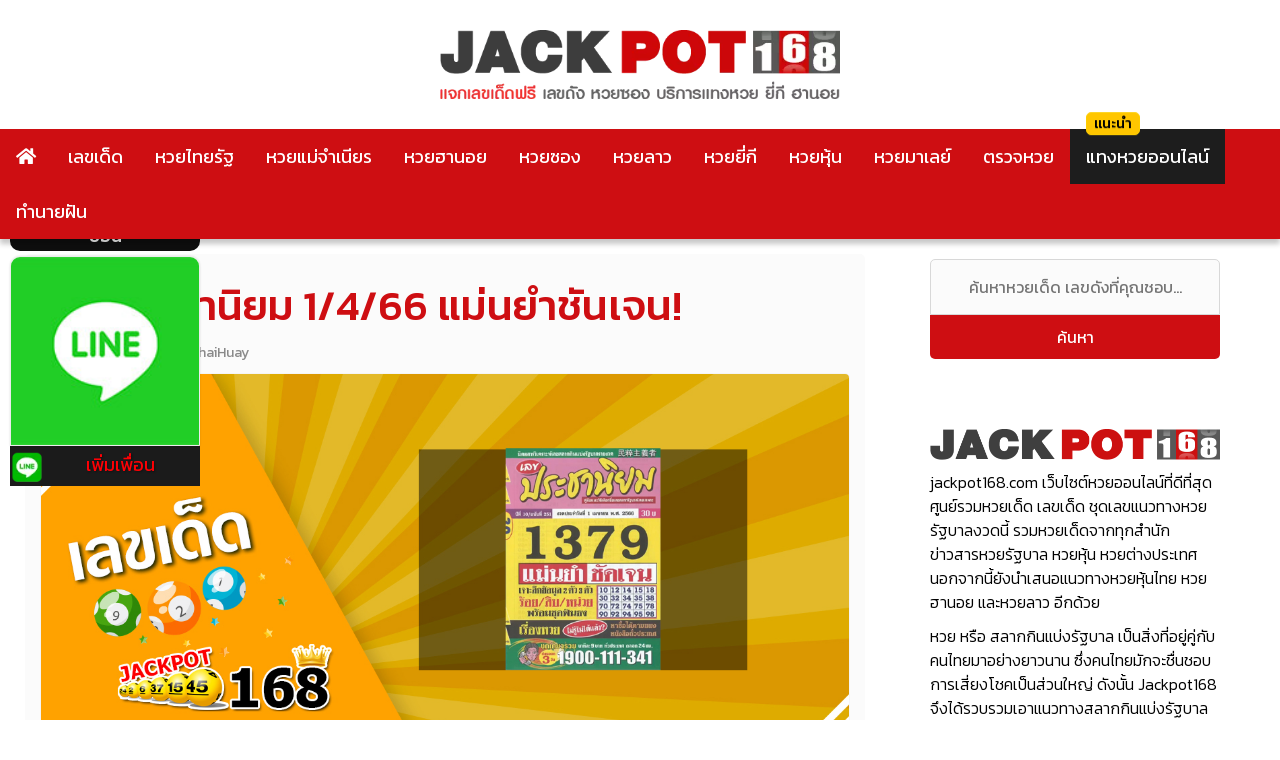

--- FILE ---
content_type: text/html; charset=UTF-8
request_url: https://www.jackpot168.com/%E0%B8%AB%E0%B8%A7%E0%B8%A2%E0%B8%8B%E0%B8%AD%E0%B8%87/%E0%B8%AB%E0%B8%A7%E0%B8%A2%E0%B8%9B%E0%B8%A3%E0%B8%B0%E0%B8%8A%E0%B8%B2%E0%B8%99%E0%B8%B4%E0%B8%A2%E0%B8%A1-1-4-66
body_size: 21662
content:
<!doctype html>
<html lang="th" prefix="og: https://ogp.me/ns#">
<head><meta charset="UTF-8"><script>if(navigator.userAgent.match(/MSIE|Internet Explorer/i)||navigator.userAgent.match(/Trident\/7\..*?rv:11/i)){var href=document.location.href;if(!href.match(/[?&]nowprocket/)){if(href.indexOf("?")==-1){if(href.indexOf("#")==-1){document.location.href=href+"?nowprocket=1"}else{document.location.href=href.replace("#","?nowprocket=1#")}}else{if(href.indexOf("#")==-1){document.location.href=href+"&nowprocket=1"}else{document.location.href=href.replace("#","&nowprocket=1#")}}}}</script><script>(()=>{class RocketLazyLoadScripts{constructor(){this.v="2.0.2",this.userEvents=["keydown","keyup","mousedown","mouseup","mousemove","mouseover","mouseenter","mouseout","mouseleave","touchmove","touchstart","touchend","touchcancel","wheel","click","dblclick","input","visibilitychange"],this.attributeEvents=["onblur","onclick","oncontextmenu","ondblclick","onfocus","onmousedown","onmouseenter","onmouseleave","onmousemove","onmouseout","onmouseover","onmouseup","onmousewheel","onscroll","onsubmit"]}async t(){this.i(),this.o(),/iP(ad|hone)/.test(navigator.userAgent)&&this.h(),this.u(),this.l(this),this.m(),this.k(this),this.p(this),this._(),await Promise.all([this.R(),this.L()]),this.lastBreath=Date.now(),this.S(this),this.P(),this.D(),this.O(),this.M(),await this.C(this.delayedScripts.normal),await this.C(this.delayedScripts.defer),await this.C(this.delayedScripts.async),this.T("domReady"),await this.F(),await this.j(),await this.I(),this.T("windowLoad"),await this.A(),window.dispatchEvent(new Event("rocket-allScriptsLoaded")),this.everythingLoaded=!0,this.lastTouchEnd&&await new Promise((t=>setTimeout(t,500-Date.now()+this.lastTouchEnd))),this.H(),this.T("all"),this.U(),this.W()}i(){this.CSPIssue=sessionStorage.getItem("rocketCSPIssue"),document.addEventListener("securitypolicyviolation",(t=>{this.CSPIssue||"script-src-elem"!==t.violatedDirective||"data"!==t.blockedURI||(this.CSPIssue=!0,sessionStorage.setItem("rocketCSPIssue",!0))}),{isRocket:!0})}o(){window.addEventListener("pageshow",(t=>{this.persisted=t.persisted,this.realWindowLoadedFired=!0}),{isRocket:!0}),window.addEventListener("pagehide",(()=>{this.onFirstUserAction=null}),{isRocket:!0})}h(){let t;function e(e){t=e}window.addEventListener("touchstart",e,{isRocket:!0}),window.addEventListener("touchend",(function i(o){Math.abs(o.changedTouches[0].pageX-t.changedTouches[0].pageX)<10&&Math.abs(o.changedTouches[0].pageY-t.changedTouches[0].pageY)<10&&o.timeStamp-t.timeStamp<200&&(o.target.dispatchEvent(new PointerEvent("click",{target:o.target,bubbles:!0,cancelable:!0})),event.preventDefault(),window.removeEventListener("touchstart",e,{isRocket:!0}),window.removeEventListener("touchend",i,{isRocket:!0}))}),{isRocket:!0})}q(t){this.userActionTriggered||("mousemove"!==t.type||this.firstMousemoveIgnored?"keyup"===t.type||"mouseover"===t.type||"mouseout"===t.type||(this.userActionTriggered=!0,this.onFirstUserAction&&this.onFirstUserAction()):this.firstMousemoveIgnored=!0),"click"===t.type&&t.preventDefault(),this.savedUserEvents.length>0&&(t.stopPropagation(),t.stopImmediatePropagation()),"touchstart"===this.lastEvent&&"touchend"===t.type&&(this.lastTouchEnd=Date.now()),"click"===t.type&&(this.lastTouchEnd=0),this.lastEvent=t.type,this.savedUserEvents.push(t)}u(){this.savedUserEvents=[],this.userEventHandler=this.q.bind(this),this.userEvents.forEach((t=>window.addEventListener(t,this.userEventHandler,{passive:!1,isRocket:!0})))}U(){this.userEvents.forEach((t=>window.removeEventListener(t,this.userEventHandler,{passive:!1,isRocket:!0}))),this.savedUserEvents.forEach((t=>{t.target.dispatchEvent(new window[t.constructor.name](t.type,t))}))}m(){this.eventsMutationObserver=new MutationObserver((t=>{const e="return false";for(const i of t){if("attributes"===i.type){const t=i.target.getAttribute(i.attributeName);t&&t!==e&&(i.target.setAttribute("data-rocket-"+i.attributeName,t),i.target.setAttribute(i.attributeName,e))}"childList"===i.type&&i.addedNodes.forEach((t=>{if(t.nodeType===Node.ELEMENT_NODE)for(const i of t.attributes)this.attributeEvents.includes(i.name)&&i.value&&""!==i.value&&(t.setAttribute("data-rocket-"+i.name,i.value),t.setAttribute(i.name,e))}))}})),this.eventsMutationObserver.observe(document,{subtree:!0,childList:!0,attributeFilter:this.attributeEvents})}H(){this.eventsMutationObserver.disconnect(),this.attributeEvents.forEach((t=>{document.querySelectorAll("[data-rocket-"+t+"]").forEach((e=>{e.setAttribute(t,e.getAttribute("data-rocket-"+t)),e.removeAttribute("data-rocket-"+t)}))}))}k(t){Object.defineProperty(HTMLElement.prototype,"onclick",{get(){return this.rocketonclick},set(e){this.rocketonclick=e,this.setAttribute(t.everythingLoaded?"onclick":"data-rocket-onclick","this.rocketonclick(event)")}})}S(t){function e(e,i){let o=e[i];e[i]=null,Object.defineProperty(e,i,{get:()=>o,set(s){t.everythingLoaded?o=s:e["rocket"+i]=o=s}})}e(document,"onreadystatechange"),e(window,"onload"),e(window,"onpageshow");try{Object.defineProperty(document,"readyState",{get:()=>t.rocketReadyState,set(e){t.rocketReadyState=e},configurable:!0}),document.readyState="loading"}catch(t){console.log("WPRocket DJE readyState conflict, bypassing")}}l(t){this.originalAddEventListener=EventTarget.prototype.addEventListener,this.originalRemoveEventListener=EventTarget.prototype.removeEventListener,this.savedEventListeners=[],EventTarget.prototype.addEventListener=function(e,i,o){o&&o.isRocket||!t.B(e,this)&&!t.userEvents.includes(e)||t.B(e,this)&&!t.userActionTriggered||e.startsWith("rocket-")?t.originalAddEventListener.call(this,e,i,o):t.savedEventListeners.push({target:this,remove:!1,type:e,func:i,options:o})},EventTarget.prototype.removeEventListener=function(e,i,o){o&&o.isRocket||!t.B(e,this)&&!t.userEvents.includes(e)||t.B(e,this)&&!t.userActionTriggered||e.startsWith("rocket-")?t.originalRemoveEventListener.call(this,e,i,o):t.savedEventListeners.push({target:this,remove:!0,type:e,func:i,options:o})}}T(t){"all"===t&&(EventTarget.prototype.addEventListener=this.originalAddEventListener,EventTarget.prototype.removeEventListener=this.originalRemoveEventListener),this.savedEventListeners=this.savedEventListeners.filter((e=>{let i=e.type,o=e.target||window;return"domReady"===t&&"DOMContentLoaded"!==i&&"readystatechange"!==i||("windowLoad"===t&&"load"!==i&&"readystatechange"!==i&&"pageshow"!==i||(this.B(i,o)&&(i="rocket-"+i),e.remove?o.removeEventListener(i,e.func,e.options):o.addEventListener(i,e.func,e.options),!1))}))}p(t){let e;function i(e){return t.everythingLoaded?e:e.split(" ").map((t=>"load"===t||t.startsWith("load.")?"rocket-jquery-load":t)).join(" ")}function o(o){function s(e){const s=o.fn[e];o.fn[e]=o.fn.init.prototype[e]=function(){return this[0]===window&&t.userActionTriggered&&("string"==typeof arguments[0]||arguments[0]instanceof String?arguments[0]=i(arguments[0]):"object"==typeof arguments[0]&&Object.keys(arguments[0]).forEach((t=>{const e=arguments[0][t];delete arguments[0][t],arguments[0][i(t)]=e}))),s.apply(this,arguments),this}}if(o&&o.fn&&!t.allJQueries.includes(o)){const e={DOMContentLoaded:[],"rocket-DOMContentLoaded":[]};for(const t in e)document.addEventListener(t,(()=>{e[t].forEach((t=>t()))}),{isRocket:!0});o.fn.ready=o.fn.init.prototype.ready=function(i){function s(){parseInt(o.fn.jquery)>2?setTimeout((()=>i.bind(document)(o))):i.bind(document)(o)}return t.realDomReadyFired?!t.userActionTriggered||t.fauxDomReadyFired?s():e["rocket-DOMContentLoaded"].push(s):e.DOMContentLoaded.push(s),o([])},s("on"),s("one"),s("off"),t.allJQueries.push(o)}e=o}t.allJQueries=[],o(window.jQuery),Object.defineProperty(window,"jQuery",{get:()=>e,set(t){o(t)}})}P(){const t=new Map;document.write=document.writeln=function(e){const i=document.currentScript,o=document.createRange(),s=i.parentElement;let n=t.get(i);void 0===n&&(n=i.nextSibling,t.set(i,n));const a=document.createDocumentFragment();o.setStart(a,0),a.appendChild(o.createContextualFragment(e)),s.insertBefore(a,n)}}async R(){return new Promise((t=>{this.userActionTriggered?t():this.onFirstUserAction=t}))}async L(){return new Promise((t=>{document.addEventListener("DOMContentLoaded",(()=>{this.realDomReadyFired=!0,t()}),{isRocket:!0})}))}async I(){return this.realWindowLoadedFired?Promise.resolve():new Promise((t=>{window.addEventListener("load",t,{isRocket:!0})}))}M(){this.pendingScripts=[];this.scriptsMutationObserver=new MutationObserver((t=>{for(const e of t)e.addedNodes.forEach((t=>{"SCRIPT"!==t.tagName||t.noModule||t.isWPRocket||this.pendingScripts.push({script:t,promise:new Promise((e=>{const i=()=>{const i=this.pendingScripts.findIndex((e=>e.script===t));i>=0&&this.pendingScripts.splice(i,1),e()};t.addEventListener("load",i,{isRocket:!0}),t.addEventListener("error",i,{isRocket:!0}),setTimeout(i,1e3)}))})}))})),this.scriptsMutationObserver.observe(document,{childList:!0,subtree:!0})}async j(){await this.J(),this.pendingScripts.length?(await this.pendingScripts[0].promise,await this.j()):this.scriptsMutationObserver.disconnect()}D(){this.delayedScripts={normal:[],async:[],defer:[]},document.querySelectorAll("script[type$=rocketlazyloadscript]").forEach((t=>{t.hasAttribute("data-rocket-src")?t.hasAttribute("async")&&!1!==t.async?this.delayedScripts.async.push(t):t.hasAttribute("defer")&&!1!==t.defer||"module"===t.getAttribute("data-rocket-type")?this.delayedScripts.defer.push(t):this.delayedScripts.normal.push(t):this.delayedScripts.normal.push(t)}))}async _(){await this.L();let t=[];document.querySelectorAll("script[type$=rocketlazyloadscript][data-rocket-src]").forEach((e=>{let i=e.getAttribute("data-rocket-src");if(i&&!i.startsWith("data:")){i.startsWith("//")&&(i=location.protocol+i);try{const o=new URL(i).origin;o!==location.origin&&t.push({src:o,crossOrigin:e.crossOrigin||"module"===e.getAttribute("data-rocket-type")})}catch(t){}}})),t=[...new Map(t.map((t=>[JSON.stringify(t),t]))).values()],this.N(t,"preconnect")}async $(t){if(await this.G(),!0!==t.noModule||!("noModule"in HTMLScriptElement.prototype))return new Promise((e=>{let i;function o(){(i||t).setAttribute("data-rocket-status","executed"),e()}try{if(navigator.userAgent.includes("Firefox/")||""===navigator.vendor||this.CSPIssue)i=document.createElement("script"),[...t.attributes].forEach((t=>{let e=t.nodeName;"type"!==e&&("data-rocket-type"===e&&(e="type"),"data-rocket-src"===e&&(e="src"),i.setAttribute(e,t.nodeValue))})),t.text&&(i.text=t.text),t.nonce&&(i.nonce=t.nonce),i.hasAttribute("src")?(i.addEventListener("load",o,{isRocket:!0}),i.addEventListener("error",(()=>{i.setAttribute("data-rocket-status","failed-network"),e()}),{isRocket:!0}),setTimeout((()=>{i.isConnected||e()}),1)):(i.text=t.text,o()),i.isWPRocket=!0,t.parentNode.replaceChild(i,t);else{const i=t.getAttribute("data-rocket-type"),s=t.getAttribute("data-rocket-src");i?(t.type=i,t.removeAttribute("data-rocket-type")):t.removeAttribute("type"),t.addEventListener("load",o,{isRocket:!0}),t.addEventListener("error",(i=>{this.CSPIssue&&i.target.src.startsWith("data:")?(console.log("WPRocket: CSP fallback activated"),t.removeAttribute("src"),this.$(t).then(e)):(t.setAttribute("data-rocket-status","failed-network"),e())}),{isRocket:!0}),s?(t.fetchPriority="high",t.removeAttribute("data-rocket-src"),t.src=s):t.src="data:text/javascript;base64,"+window.btoa(unescape(encodeURIComponent(t.text)))}}catch(i){t.setAttribute("data-rocket-status","failed-transform"),e()}}));t.setAttribute("data-rocket-status","skipped")}async C(t){const e=t.shift();return e?(e.isConnected&&await this.$(e),this.C(t)):Promise.resolve()}O(){this.N([...this.delayedScripts.normal,...this.delayedScripts.defer,...this.delayedScripts.async],"preload")}N(t,e){this.trash=this.trash||[];let i=!0;var o=document.createDocumentFragment();t.forEach((t=>{const s=t.getAttribute&&t.getAttribute("data-rocket-src")||t.src;if(s&&!s.startsWith("data:")){const n=document.createElement("link");n.href=s,n.rel=e,"preconnect"!==e&&(n.as="script",n.fetchPriority=i?"high":"low"),t.getAttribute&&"module"===t.getAttribute("data-rocket-type")&&(n.crossOrigin=!0),t.crossOrigin&&(n.crossOrigin=t.crossOrigin),t.integrity&&(n.integrity=t.integrity),t.nonce&&(n.nonce=t.nonce),o.appendChild(n),this.trash.push(n),i=!1}})),document.head.appendChild(o)}W(){this.trash.forEach((t=>t.remove()))}async F(){try{document.readyState="interactive"}catch(t){}this.fauxDomReadyFired=!0;try{await this.G(),document.dispatchEvent(new Event("rocket-readystatechange")),await this.G(),document.rocketonreadystatechange&&document.rocketonreadystatechange(),await this.G(),document.dispatchEvent(new Event("rocket-DOMContentLoaded")),await this.G(),window.dispatchEvent(new Event("rocket-DOMContentLoaded"))}catch(t){console.error(t)}}async A(){try{document.readyState="complete"}catch(t){}try{await this.G(),document.dispatchEvent(new Event("rocket-readystatechange")),await this.G(),document.rocketonreadystatechange&&document.rocketonreadystatechange(),await this.G(),window.dispatchEvent(new Event("rocket-load")),await this.G(),window.rocketonload&&window.rocketonload(),await this.G(),this.allJQueries.forEach((t=>t(window).trigger("rocket-jquery-load"))),await this.G();const t=new Event("rocket-pageshow");t.persisted=this.persisted,window.dispatchEvent(t),await this.G(),window.rocketonpageshow&&window.rocketonpageshow({persisted:this.persisted})}catch(t){console.error(t)}}async G(){Date.now()-this.lastBreath>45&&(await this.J(),this.lastBreath=Date.now())}async J(){return document.hidden?new Promise((t=>setTimeout(t))):new Promise((t=>requestAnimationFrame(t)))}B(t,e){return e===document&&"readystatechange"===t||(e===document&&"DOMContentLoaded"===t||(e===window&&"DOMContentLoaded"===t||(e===window&&"load"===t||e===window&&"pageshow"===t)))}static run(){(new RocketLazyLoadScripts).t()}}RocketLazyLoadScripts.run()})();</script>



	
	<meta name="viewport" content="width=device-width, initial-scale=1">
	<link rel="profile" href="https://gmpg.org/xfn/11">
	<link data-minify="1" href="https://www.jackpot168.com/wp-content/cache/min/1/wp-content/themes/jackpot168/style.css?ver=1740719263" rel="stylesheet">
	    <style>
        #wpadminbar #wp-admin-bar-p404_free_top_button .ab-icon:before {
            content: "\f103";
            color: red;
            top: 2px;
        }
    </style>

<!-- Search Engine Optimization by Rank Math PRO - https://rankmath.com/ -->
<title>หวยประชานิยม 1/4/66 หวยซองฟันธง เลขประชานิยม แม่นยำชัดเจน</title><link rel="preload" data-rocket-preload as="style" href="https://fonts.googleapis.com/css?family=Kanit%3A300%2C400%2C500&#038;display=swap" /><link rel="stylesheet" href="https://fonts.googleapis.com/css?family=Kanit%3A300%2C400%2C500&#038;display=swap" media="print" onload="this.media='all'" /><noscript><link rel="stylesheet" href="https://fonts.googleapis.com/css?family=Kanit%3A300%2C400%2C500&#038;display=swap" /></noscript>
<meta name="description" content="หวยประชานิยม 1/4/66 แจกเลขเด็ด หวยซองดังงวดนี้ แบ่งปันข้อมูล 2 ตัว และ 3 ตัว สูตหวยแม่นๆ หวยซองฟันธง เลขประชานิยม แม่นยำชัดเจนงวดนี้"/>
<meta name="robots" content="follow, index, max-snippet:-1, max-video-preview:-1, max-image-preview:large"/>
<link rel="canonical" href="https://www.jackpot168.com/%e0%b8%ab%e0%b8%a7%e0%b8%a2%e0%b8%8b%e0%b8%ad%e0%b8%87/%e0%b8%ab%e0%b8%a7%e0%b8%a2%e0%b8%9b%e0%b8%a3%e0%b8%b0%e0%b8%8a%e0%b8%b2%e0%b8%99%e0%b8%b4%e0%b8%a2%e0%b8%a1-1-4-66" />
<meta property="og:locale" content="th_TH" />
<meta property="og:type" content="article" />
<meta property="og:title" content="หวยประชานิยม 1/4/66 หวยซองฟันธง เลขประชานิยม แม่นยำชัดเจน" />
<meta property="og:description" content="หวยประชานิยม 1/4/66 แจกเลขเด็ด หวยซองดังงวดนี้ แบ่งปันข้อมูล 2 ตัว และ 3 ตัว สูตหวยแม่นๆ หวยซองฟันธง เลขประชานิยม แม่นยำชัดเจนงวดนี้" />
<meta property="og:url" content="https://www.jackpot168.com/%e0%b8%ab%e0%b8%a7%e0%b8%a2%e0%b8%8b%e0%b8%ad%e0%b8%87/%e0%b8%ab%e0%b8%a7%e0%b8%a2%e0%b8%9b%e0%b8%a3%e0%b8%b0%e0%b8%8a%e0%b8%b2%e0%b8%99%e0%b8%b4%e0%b8%a2%e0%b8%a1-1-4-66" />
<meta property="og:site_name" content="หวยงวดนี้ หวยวันนี้ เลขเด็ด Jackpot168" />
<meta property="article:tag" content="คอหวย" />
<meta property="article:tag" content="หวย" />
<meta property="article:tag" content="หวยงวดนี้" />
<meta property="article:tag" content="หวยซอง" />
<meta property="article:tag" content="หวยวันนี้" />
<meta property="article:section" content="หวยซอง" />
<meta property="og:updated_time" content="2023-03-21T23:19:44+07:00" />
<meta property="og:image" content="https://www.jackpot168.com/wp-content/uploads/2023/03/หวยประชานิยม-1-4-66.jpg" />
<meta property="og:image:secure_url" content="https://www.jackpot168.com/wp-content/uploads/2023/03/หวยประชานิยม-1-4-66.jpg" />
<meta property="og:image:width" content="1200" />
<meta property="og:image:height" content="600" />
<meta property="og:image:alt" content="หวยประชานิยม 1/4/66" />
<meta property="og:image:type" content="image/jpeg" />
<meta property="article:published_time" content="2023-03-21T22:07:29+07:00" />
<meta property="article:modified_time" content="2023-03-21T23:19:44+07:00" />
<meta name="twitter:card" content="summary_large_image" />
<meta name="twitter:title" content="หวยประชานิยม 1/4/66 หวยซองฟันธง เลขประชานิยม แม่นยำชัดเจน" />
<meta name="twitter:description" content="หวยประชานิยม 1/4/66 แจกเลขเด็ด หวยซองดังงวดนี้ แบ่งปันข้อมูล 2 ตัว และ 3 ตัว สูตหวยแม่นๆ หวยซองฟันธง เลขประชานิยม แม่นยำชัดเจนงวดนี้" />
<meta name="twitter:image" content="https://www.jackpot168.com/wp-content/uploads/2023/03/หวยประชานิยม-1-4-66.jpg" />
<meta name="twitter:label1" content="Written by" />
<meta name="twitter:data1" content="Jackpot168" />
<meta name="twitter:label2" content="Time to read" />
<meta name="twitter:data2" content="1 minute" />
<script type="application/ld+json" class="rank-math-schema-pro">{"@context":"https://schema.org","@graph":[{"@type":"Organization","@id":"https://www.jackpot168.com/#organization","name":"Jackpot168","logo":{"@type":"ImageObject","@id":"https://www.jackpot168.com/#logo","url":"https://www.jackpot168.com/wp-content/uploads/jackpot168-logo-1.png","contentUrl":"https://www.jackpot168.com/wp-content/uploads/jackpot168-logo-1.png","caption":"\u0e2b\u0e27\u0e22\u0e07\u0e27\u0e14\u0e19\u0e35\u0e49 \u0e2b\u0e27\u0e22\u0e27\u0e31\u0e19\u0e19\u0e35\u0e49 \u0e40\u0e25\u0e02\u0e40\u0e14\u0e47\u0e14 Jackpot168","inLanguage":"th","width":"566","height":"62"}},{"@type":"WebSite","@id":"https://www.jackpot168.com/#website","url":"https://www.jackpot168.com","name":"\u0e2b\u0e27\u0e22\u0e07\u0e27\u0e14\u0e19\u0e35\u0e49 \u0e2b\u0e27\u0e22\u0e27\u0e31\u0e19\u0e19\u0e35\u0e49 \u0e40\u0e25\u0e02\u0e40\u0e14\u0e47\u0e14 Jackpot168","publisher":{"@id":"https://www.jackpot168.com/#organization"},"inLanguage":"th"},{"@type":"ImageObject","@id":"https://www.jackpot168.com/wp-content/uploads/2023/03/\u0e2b\u0e27\u0e22\u0e1b\u0e23\u0e30\u0e0a\u0e32\u0e19\u0e34\u0e22\u0e21-1-4-66.jpg","url":"https://www.jackpot168.com/wp-content/uploads/2023/03/\u0e2b\u0e27\u0e22\u0e1b\u0e23\u0e30\u0e0a\u0e32\u0e19\u0e34\u0e22\u0e21-1-4-66.jpg","width":"1200","height":"600","caption":"\u0e2b\u0e27\u0e22\u0e1b\u0e23\u0e30\u0e0a\u0e32\u0e19\u0e34\u0e22\u0e21 1/4/66","inLanguage":"th"},{"@type":"BreadcrumbList","@id":"https://www.jackpot168.com/%e0%b8%ab%e0%b8%a7%e0%b8%a2%e0%b8%8b%e0%b8%ad%e0%b8%87/%e0%b8%ab%e0%b8%a7%e0%b8%a2%e0%b8%9b%e0%b8%a3%e0%b8%b0%e0%b8%8a%e0%b8%b2%e0%b8%99%e0%b8%b4%e0%b8%a2%e0%b8%a1-1-4-66#breadcrumb","itemListElement":[{"@type":"ListItem","position":"1","item":{"@id":"https://www.jackpot168.com","name":"\u0e2b\u0e19\u0e49\u0e32\u0e2b\u0e25\u0e31\u0e01"}},{"@type":"ListItem","position":"2","item":{"@id":"https://www.jackpot168.com/%e0%b8%ab%e0%b8%a7%e0%b8%a2%e0%b8%8b%e0%b8%ad%e0%b8%87","name":"\u0e2b\u0e27\u0e22\u0e0b\u0e2d\u0e07"}},{"@type":"ListItem","position":"3","item":{"@id":"https://www.jackpot168.com/%e0%b8%ab%e0%b8%a7%e0%b8%a2%e0%b8%8b%e0%b8%ad%e0%b8%87/%e0%b8%ab%e0%b8%a7%e0%b8%a2%e0%b8%9b%e0%b8%a3%e0%b8%b0%e0%b8%8a%e0%b8%b2%e0%b8%99%e0%b8%b4%e0%b8%a2%e0%b8%a1-1-4-66","name":"\u0e2b\u0e27\u0e22\u0e1b\u0e23\u0e30\u0e0a\u0e32\u0e19\u0e34\u0e22\u0e21 1/4/66 \u0e41\u0e21\u0e48\u0e19\u0e22\u0e33\u0e0a\u0e31\u0e19\u0e40\u0e08\u0e19!"}}]},{"@type":"WebPage","@id":"https://www.jackpot168.com/%e0%b8%ab%e0%b8%a7%e0%b8%a2%e0%b8%8b%e0%b8%ad%e0%b8%87/%e0%b8%ab%e0%b8%a7%e0%b8%a2%e0%b8%9b%e0%b8%a3%e0%b8%b0%e0%b8%8a%e0%b8%b2%e0%b8%99%e0%b8%b4%e0%b8%a2%e0%b8%a1-1-4-66#webpage","url":"https://www.jackpot168.com/%e0%b8%ab%e0%b8%a7%e0%b8%a2%e0%b8%8b%e0%b8%ad%e0%b8%87/%e0%b8%ab%e0%b8%a7%e0%b8%a2%e0%b8%9b%e0%b8%a3%e0%b8%b0%e0%b8%8a%e0%b8%b2%e0%b8%99%e0%b8%b4%e0%b8%a2%e0%b8%a1-1-4-66","name":"\u0e2b\u0e27\u0e22\u0e1b\u0e23\u0e30\u0e0a\u0e32\u0e19\u0e34\u0e22\u0e21 1/4/66 \u0e2b\u0e27\u0e22\u0e0b\u0e2d\u0e07\u0e1f\u0e31\u0e19\u0e18\u0e07 \u0e40\u0e25\u0e02\u0e1b\u0e23\u0e30\u0e0a\u0e32\u0e19\u0e34\u0e22\u0e21 \u0e41\u0e21\u0e48\u0e19\u0e22\u0e33\u0e0a\u0e31\u0e14\u0e40\u0e08\u0e19","datePublished":"2023-03-21T22:07:29+07:00","dateModified":"2023-03-21T23:19:44+07:00","isPartOf":{"@id":"https://www.jackpot168.com/#website"},"primaryImageOfPage":{"@id":"https://www.jackpot168.com/wp-content/uploads/2023/03/\u0e2b\u0e27\u0e22\u0e1b\u0e23\u0e30\u0e0a\u0e32\u0e19\u0e34\u0e22\u0e21-1-4-66.jpg"},"inLanguage":"th","breadcrumb":{"@id":"https://www.jackpot168.com/%e0%b8%ab%e0%b8%a7%e0%b8%a2%e0%b8%8b%e0%b8%ad%e0%b8%87/%e0%b8%ab%e0%b8%a7%e0%b8%a2%e0%b8%9b%e0%b8%a3%e0%b8%b0%e0%b8%8a%e0%b8%b2%e0%b8%99%e0%b8%b4%e0%b8%a2%e0%b8%a1-1-4-66#breadcrumb"}},{"@type":"Person","@id":"https://www.jackpot168.com/%e0%b8%ab%e0%b8%a7%e0%b8%a2%e0%b8%8b%e0%b8%ad%e0%b8%87/%e0%b8%ab%e0%b8%a7%e0%b8%a2%e0%b8%9b%e0%b8%a3%e0%b8%b0%e0%b8%8a%e0%b8%b2%e0%b8%99%e0%b8%b4%e0%b8%a2%e0%b8%a1-1-4-66#author","name":"Jackpot168","image":{"@type":"ImageObject","@id":"https://secure.gravatar.com/avatar/e1684df4e1c4005a82d37be5f78de713?s=96&amp;d=mm&amp;r=g","url":"https://secure.gravatar.com/avatar/e1684df4e1c4005a82d37be5f78de713?s=96&amp;d=mm&amp;r=g","caption":"Jackpot168","inLanguage":"th"},"worksFor":{"@id":"https://www.jackpot168.com/#organization"}},{"@type":"BlogPosting","headline":"\u0e2b\u0e27\u0e22\u0e1b\u0e23\u0e30\u0e0a\u0e32\u0e19\u0e34\u0e22\u0e21 1/4/66 \u0e2b\u0e27\u0e22\u0e0b\u0e2d\u0e07\u0e1f\u0e31\u0e19\u0e18\u0e07 \u0e40\u0e25\u0e02\u0e1b\u0e23\u0e30\u0e0a\u0e32\u0e19\u0e34\u0e22\u0e21 \u0e41\u0e21\u0e48\u0e19\u0e22\u0e33\u0e0a\u0e31\u0e14\u0e40\u0e08\u0e19","keywords":"\u0e2b\u0e27\u0e22\u0e1b\u0e23\u0e30\u0e0a\u0e32\u0e19\u0e34\u0e22\u0e21 1/4/66","datePublished":"2023-03-21T22:07:29+07:00","dateModified":"2023-03-21T23:19:44+07:00","articleSection":"\u0e2b\u0e27\u0e22\u0e0b\u0e2d\u0e07","author":{"@id":"https://www.jackpot168.com/%e0%b8%ab%e0%b8%a7%e0%b8%a2%e0%b8%8b%e0%b8%ad%e0%b8%87/%e0%b8%ab%e0%b8%a7%e0%b8%a2%e0%b8%9b%e0%b8%a3%e0%b8%b0%e0%b8%8a%e0%b8%b2%e0%b8%99%e0%b8%b4%e0%b8%a2%e0%b8%a1-1-4-66#author","name":"Jackpot168"},"publisher":{"@id":"https://www.jackpot168.com/#organization"},"description":"\u0e2b\u0e27\u0e22\u0e1b\u0e23\u0e30\u0e0a\u0e32\u0e19\u0e34\u0e22\u0e21 1/4/66 \u0e41\u0e08\u0e01\u0e40\u0e25\u0e02\u0e40\u0e14\u0e47\u0e14 \u0e2b\u0e27\u0e22\u0e0b\u0e2d\u0e07\u0e14\u0e31\u0e07\u0e07\u0e27\u0e14\u0e19\u0e35\u0e49 \u0e41\u0e1a\u0e48\u0e07\u0e1b\u0e31\u0e19\u0e02\u0e49\u0e2d\u0e21\u0e39\u0e25 2 \u0e15\u0e31\u0e27 \u0e41\u0e25\u0e30 3 \u0e15\u0e31\u0e27 \u0e2a\u0e39\u0e15\u0e2b\u0e27\u0e22\u0e41\u0e21\u0e48\u0e19\u0e46 \u0e2b\u0e27\u0e22\u0e0b\u0e2d\u0e07\u0e1f\u0e31\u0e19\u0e18\u0e07 \u0e40\u0e25\u0e02\u0e1b\u0e23\u0e30\u0e0a\u0e32\u0e19\u0e34\u0e22\u0e21 \u0e41\u0e21\u0e48\u0e19\u0e22\u0e33\u0e0a\u0e31\u0e14\u0e40\u0e08\u0e19\u0e07\u0e27\u0e14\u0e19\u0e35\u0e49","name":"\u0e2b\u0e27\u0e22\u0e1b\u0e23\u0e30\u0e0a\u0e32\u0e19\u0e34\u0e22\u0e21 1/4/66 \u0e2b\u0e27\u0e22\u0e0b\u0e2d\u0e07\u0e1f\u0e31\u0e19\u0e18\u0e07 \u0e40\u0e25\u0e02\u0e1b\u0e23\u0e30\u0e0a\u0e32\u0e19\u0e34\u0e22\u0e21 \u0e41\u0e21\u0e48\u0e19\u0e22\u0e33\u0e0a\u0e31\u0e14\u0e40\u0e08\u0e19","@id":"https://www.jackpot168.com/%e0%b8%ab%e0%b8%a7%e0%b8%a2%e0%b8%8b%e0%b8%ad%e0%b8%87/%e0%b8%ab%e0%b8%a7%e0%b8%a2%e0%b8%9b%e0%b8%a3%e0%b8%b0%e0%b8%8a%e0%b8%b2%e0%b8%99%e0%b8%b4%e0%b8%a2%e0%b8%a1-1-4-66#richSnippet","isPartOf":{"@id":"https://www.jackpot168.com/%e0%b8%ab%e0%b8%a7%e0%b8%a2%e0%b8%8b%e0%b8%ad%e0%b8%87/%e0%b8%ab%e0%b8%a7%e0%b8%a2%e0%b8%9b%e0%b8%a3%e0%b8%b0%e0%b8%8a%e0%b8%b2%e0%b8%99%e0%b8%b4%e0%b8%a2%e0%b8%a1-1-4-66#webpage"},"image":{"@id":"https://www.jackpot168.com/wp-content/uploads/2023/03/\u0e2b\u0e27\u0e22\u0e1b\u0e23\u0e30\u0e0a\u0e32\u0e19\u0e34\u0e22\u0e21-1-4-66.jpg"},"inLanguage":"th","mainEntityOfPage":{"@id":"https://www.jackpot168.com/%e0%b8%ab%e0%b8%a7%e0%b8%a2%e0%b8%8b%e0%b8%ad%e0%b8%87/%e0%b8%ab%e0%b8%a7%e0%b8%a2%e0%b8%9b%e0%b8%a3%e0%b8%b0%e0%b8%8a%e0%b8%b2%e0%b8%99%e0%b8%b4%e0%b8%a2%e0%b8%a1-1-4-66#webpage"}}]}</script>
<!-- /Rank Math WordPress SEO plugin -->

<link rel='dns-prefetch' href='//use.fontawesome.com' />
<link href='https://fonts.gstatic.com' crossorigin rel='preconnect' />
<link rel="alternate" type="application/rss+xml" title="หวยงวดนี้ หวยวันนี้ เลขเด็ด Jackpot168 &raquo; ฟีด" href="https://www.jackpot168.com/feed" />
<link rel="alternate" type="application/rss+xml" title="หวยงวดนี้ หวยวันนี้ เลขเด็ด Jackpot168 &raquo; ฟีดความเห็น" href="https://www.jackpot168.com/comments/feed" />
<style id='wp-emoji-styles-inline-css' type='text/css'>

	img.wp-smiley, img.emoji {
		display: inline !important;
		border: none !important;
		box-shadow: none !important;
		height: 1em !important;
		width: 1em !important;
		margin: 0 0.07em !important;
		vertical-align: -0.1em !important;
		background: none !important;
		padding: 0 !important;
	}
</style>
<link rel='stylesheet' id='wp-block-library-css' href='https://www.jackpot168.com/wp-includes/css/dist/block-library/style.min.css?ver=1.0.1' type='text/css' media='all' />
<link rel='stylesheet' id='font-awesome-svg-styles-css' href='https://www.jackpot168.com/wp-content/uploads/font-awesome/v5.14.0/css/svg-with-js.css' type='text/css' media='all' />
<style id='font-awesome-svg-styles-inline-css' type='text/css'>
   .wp-block-font-awesome-icon svg::before,
   .wp-rich-text-font-awesome-icon svg::before {content: unset;}
</style>
<style id='classic-theme-styles-inline-css' type='text/css'>
/*! This file is auto-generated */
.wp-block-button__link{color:#fff;background-color:#32373c;border-radius:9999px;box-shadow:none;text-decoration:none;padding:calc(.667em + 2px) calc(1.333em + 2px);font-size:1.125em}.wp-block-file__button{background:#32373c;color:#fff;text-decoration:none}
</style>
<style id='global-styles-inline-css' type='text/css'>
:root{--wp--preset--aspect-ratio--square: 1;--wp--preset--aspect-ratio--4-3: 4/3;--wp--preset--aspect-ratio--3-4: 3/4;--wp--preset--aspect-ratio--3-2: 3/2;--wp--preset--aspect-ratio--2-3: 2/3;--wp--preset--aspect-ratio--16-9: 16/9;--wp--preset--aspect-ratio--9-16: 9/16;--wp--preset--color--black: #000000;--wp--preset--color--cyan-bluish-gray: #abb8c3;--wp--preset--color--white: #ffffff;--wp--preset--color--pale-pink: #f78da7;--wp--preset--color--vivid-red: #cf2e2e;--wp--preset--color--luminous-vivid-orange: #ff6900;--wp--preset--color--luminous-vivid-amber: #fcb900;--wp--preset--color--light-green-cyan: #7bdcb5;--wp--preset--color--vivid-green-cyan: #00d084;--wp--preset--color--pale-cyan-blue: #8ed1fc;--wp--preset--color--vivid-cyan-blue: #0693e3;--wp--preset--color--vivid-purple: #9b51e0;--wp--preset--gradient--vivid-cyan-blue-to-vivid-purple: linear-gradient(135deg,rgba(6,147,227,1) 0%,rgb(155,81,224) 100%);--wp--preset--gradient--light-green-cyan-to-vivid-green-cyan: linear-gradient(135deg,rgb(122,220,180) 0%,rgb(0,208,130) 100%);--wp--preset--gradient--luminous-vivid-amber-to-luminous-vivid-orange: linear-gradient(135deg,rgba(252,185,0,1) 0%,rgba(255,105,0,1) 100%);--wp--preset--gradient--luminous-vivid-orange-to-vivid-red: linear-gradient(135deg,rgba(255,105,0,1) 0%,rgb(207,46,46) 100%);--wp--preset--gradient--very-light-gray-to-cyan-bluish-gray: linear-gradient(135deg,rgb(238,238,238) 0%,rgb(169,184,195) 100%);--wp--preset--gradient--cool-to-warm-spectrum: linear-gradient(135deg,rgb(74,234,220) 0%,rgb(151,120,209) 20%,rgb(207,42,186) 40%,rgb(238,44,130) 60%,rgb(251,105,98) 80%,rgb(254,248,76) 100%);--wp--preset--gradient--blush-light-purple: linear-gradient(135deg,rgb(255,206,236) 0%,rgb(152,150,240) 100%);--wp--preset--gradient--blush-bordeaux: linear-gradient(135deg,rgb(254,205,165) 0%,rgb(254,45,45) 50%,rgb(107,0,62) 100%);--wp--preset--gradient--luminous-dusk: linear-gradient(135deg,rgb(255,203,112) 0%,rgb(199,81,192) 50%,rgb(65,88,208) 100%);--wp--preset--gradient--pale-ocean: linear-gradient(135deg,rgb(255,245,203) 0%,rgb(182,227,212) 50%,rgb(51,167,181) 100%);--wp--preset--gradient--electric-grass: linear-gradient(135deg,rgb(202,248,128) 0%,rgb(113,206,126) 100%);--wp--preset--gradient--midnight: linear-gradient(135deg,rgb(2,3,129) 0%,rgb(40,116,252) 100%);--wp--preset--font-size--small: 13px;--wp--preset--font-size--medium: 20px;--wp--preset--font-size--large: 36px;--wp--preset--font-size--x-large: 42px;--wp--preset--spacing--20: 0.44rem;--wp--preset--spacing--30: 0.67rem;--wp--preset--spacing--40: 1rem;--wp--preset--spacing--50: 1.5rem;--wp--preset--spacing--60: 2.25rem;--wp--preset--spacing--70: 3.38rem;--wp--preset--spacing--80: 5.06rem;--wp--preset--shadow--natural: 6px 6px 9px rgba(0, 0, 0, 0.2);--wp--preset--shadow--deep: 12px 12px 50px rgba(0, 0, 0, 0.4);--wp--preset--shadow--sharp: 6px 6px 0px rgba(0, 0, 0, 0.2);--wp--preset--shadow--outlined: 6px 6px 0px -3px rgba(255, 255, 255, 1), 6px 6px rgba(0, 0, 0, 1);--wp--preset--shadow--crisp: 6px 6px 0px rgba(0, 0, 0, 1);}:where(.is-layout-flex){gap: 0.5em;}:where(.is-layout-grid){gap: 0.5em;}body .is-layout-flex{display: flex;}.is-layout-flex{flex-wrap: wrap;align-items: center;}.is-layout-flex > :is(*, div){margin: 0;}body .is-layout-grid{display: grid;}.is-layout-grid > :is(*, div){margin: 0;}:where(.wp-block-columns.is-layout-flex){gap: 2em;}:where(.wp-block-columns.is-layout-grid){gap: 2em;}:where(.wp-block-post-template.is-layout-flex){gap: 1.25em;}:where(.wp-block-post-template.is-layout-grid){gap: 1.25em;}.has-black-color{color: var(--wp--preset--color--black) !important;}.has-cyan-bluish-gray-color{color: var(--wp--preset--color--cyan-bluish-gray) !important;}.has-white-color{color: var(--wp--preset--color--white) !important;}.has-pale-pink-color{color: var(--wp--preset--color--pale-pink) !important;}.has-vivid-red-color{color: var(--wp--preset--color--vivid-red) !important;}.has-luminous-vivid-orange-color{color: var(--wp--preset--color--luminous-vivid-orange) !important;}.has-luminous-vivid-amber-color{color: var(--wp--preset--color--luminous-vivid-amber) !important;}.has-light-green-cyan-color{color: var(--wp--preset--color--light-green-cyan) !important;}.has-vivid-green-cyan-color{color: var(--wp--preset--color--vivid-green-cyan) !important;}.has-pale-cyan-blue-color{color: var(--wp--preset--color--pale-cyan-blue) !important;}.has-vivid-cyan-blue-color{color: var(--wp--preset--color--vivid-cyan-blue) !important;}.has-vivid-purple-color{color: var(--wp--preset--color--vivid-purple) !important;}.has-black-background-color{background-color: var(--wp--preset--color--black) !important;}.has-cyan-bluish-gray-background-color{background-color: var(--wp--preset--color--cyan-bluish-gray) !important;}.has-white-background-color{background-color: var(--wp--preset--color--white) !important;}.has-pale-pink-background-color{background-color: var(--wp--preset--color--pale-pink) !important;}.has-vivid-red-background-color{background-color: var(--wp--preset--color--vivid-red) !important;}.has-luminous-vivid-orange-background-color{background-color: var(--wp--preset--color--luminous-vivid-orange) !important;}.has-luminous-vivid-amber-background-color{background-color: var(--wp--preset--color--luminous-vivid-amber) !important;}.has-light-green-cyan-background-color{background-color: var(--wp--preset--color--light-green-cyan) !important;}.has-vivid-green-cyan-background-color{background-color: var(--wp--preset--color--vivid-green-cyan) !important;}.has-pale-cyan-blue-background-color{background-color: var(--wp--preset--color--pale-cyan-blue) !important;}.has-vivid-cyan-blue-background-color{background-color: var(--wp--preset--color--vivid-cyan-blue) !important;}.has-vivid-purple-background-color{background-color: var(--wp--preset--color--vivid-purple) !important;}.has-black-border-color{border-color: var(--wp--preset--color--black) !important;}.has-cyan-bluish-gray-border-color{border-color: var(--wp--preset--color--cyan-bluish-gray) !important;}.has-white-border-color{border-color: var(--wp--preset--color--white) !important;}.has-pale-pink-border-color{border-color: var(--wp--preset--color--pale-pink) !important;}.has-vivid-red-border-color{border-color: var(--wp--preset--color--vivid-red) !important;}.has-luminous-vivid-orange-border-color{border-color: var(--wp--preset--color--luminous-vivid-orange) !important;}.has-luminous-vivid-amber-border-color{border-color: var(--wp--preset--color--luminous-vivid-amber) !important;}.has-light-green-cyan-border-color{border-color: var(--wp--preset--color--light-green-cyan) !important;}.has-vivid-green-cyan-border-color{border-color: var(--wp--preset--color--vivid-green-cyan) !important;}.has-pale-cyan-blue-border-color{border-color: var(--wp--preset--color--pale-cyan-blue) !important;}.has-vivid-cyan-blue-border-color{border-color: var(--wp--preset--color--vivid-cyan-blue) !important;}.has-vivid-purple-border-color{border-color: var(--wp--preset--color--vivid-purple) !important;}.has-vivid-cyan-blue-to-vivid-purple-gradient-background{background: var(--wp--preset--gradient--vivid-cyan-blue-to-vivid-purple) !important;}.has-light-green-cyan-to-vivid-green-cyan-gradient-background{background: var(--wp--preset--gradient--light-green-cyan-to-vivid-green-cyan) !important;}.has-luminous-vivid-amber-to-luminous-vivid-orange-gradient-background{background: var(--wp--preset--gradient--luminous-vivid-amber-to-luminous-vivid-orange) !important;}.has-luminous-vivid-orange-to-vivid-red-gradient-background{background: var(--wp--preset--gradient--luminous-vivid-orange-to-vivid-red) !important;}.has-very-light-gray-to-cyan-bluish-gray-gradient-background{background: var(--wp--preset--gradient--very-light-gray-to-cyan-bluish-gray) !important;}.has-cool-to-warm-spectrum-gradient-background{background: var(--wp--preset--gradient--cool-to-warm-spectrum) !important;}.has-blush-light-purple-gradient-background{background: var(--wp--preset--gradient--blush-light-purple) !important;}.has-blush-bordeaux-gradient-background{background: var(--wp--preset--gradient--blush-bordeaux) !important;}.has-luminous-dusk-gradient-background{background: var(--wp--preset--gradient--luminous-dusk) !important;}.has-pale-ocean-gradient-background{background: var(--wp--preset--gradient--pale-ocean) !important;}.has-electric-grass-gradient-background{background: var(--wp--preset--gradient--electric-grass) !important;}.has-midnight-gradient-background{background: var(--wp--preset--gradient--midnight) !important;}.has-small-font-size{font-size: var(--wp--preset--font-size--small) !important;}.has-medium-font-size{font-size: var(--wp--preset--font-size--medium) !important;}.has-large-font-size{font-size: var(--wp--preset--font-size--large) !important;}.has-x-large-font-size{font-size: var(--wp--preset--font-size--x-large) !important;}
:where(.wp-block-post-template.is-layout-flex){gap: 1.25em;}:where(.wp-block-post-template.is-layout-grid){gap: 1.25em;}
:where(.wp-block-columns.is-layout-flex){gap: 2em;}:where(.wp-block-columns.is-layout-grid){gap: 2em;}
:root :where(.wp-block-pullquote){font-size: 1.5em;line-height: 1.6;}
</style>
<link data-minify="1" rel='stylesheet' id='jackpot168-style-css' href='https://www.jackpot168.com/wp-content/cache/min/1/wp-content/themes/jackpot168/style.css?ver=1740719263' type='text/css' media='all' />
<link data-minify="1" rel='stylesheet' id='font-awesome-official-css' href='https://www.jackpot168.com/wp-content/cache/min/1/releases/v5.14.0/css/all.css?ver=1740719263' type='text/css' media='all' crossorigin="anonymous" />
<style id='rocket-lazyload-inline-css' type='text/css'>
.rll-youtube-player{position:relative;padding-bottom:56.23%;height:0;overflow:hidden;max-width:100%;}.rll-youtube-player:focus-within{outline: 2px solid currentColor;outline-offset: 5px;}.rll-youtube-player iframe{position:absolute;top:0;left:0;width:100%;height:100%;z-index:100;background:0 0}.rll-youtube-player img{bottom:0;display:block;left:0;margin:auto;max-width:100%;width:100%;position:absolute;right:0;top:0;border:none;height:auto;-webkit-transition:.4s all;-moz-transition:.4s all;transition:.4s all}.rll-youtube-player img:hover{-webkit-filter:brightness(75%)}.rll-youtube-player .play{height:100%;width:100%;left:0;top:0;position:absolute;background:url(https://www.jackpot168.com/wp-content/plugins/wp-rocket/assets/img/youtube.png) no-repeat center;background-color: transparent !important;cursor:pointer;border:none;}
</style>
<link data-minify="1" rel='stylesheet' id='font-awesome-official-v4shim-css' href='https://www.jackpot168.com/wp-content/cache/min/1/releases/v5.14.0/css/v4-shims.css?ver=1740719263' type='text/css' media='all' crossorigin="anonymous" />
<style id='font-awesome-official-v4shim-inline-css' type='text/css'>
@font-face {
font-family: "FontAwesome";
font-display: block;
src: url("https://use.fontawesome.com/releases/v5.14.0/webfonts/fa-brands-400.eot"),
		url("https://use.fontawesome.com/releases/v5.14.0/webfonts/fa-brands-400.eot?#iefix") format("embedded-opentype"),
		url("https://use.fontawesome.com/releases/v5.14.0/webfonts/fa-brands-400.woff2") format("woff2"),
		url("https://use.fontawesome.com/releases/v5.14.0/webfonts/fa-brands-400.woff") format("woff"),
		url("https://use.fontawesome.com/releases/v5.14.0/webfonts/fa-brands-400.ttf") format("truetype"),
		url("https://use.fontawesome.com/releases/v5.14.0/webfonts/fa-brands-400.svg#fontawesome") format("svg");
}

@font-face {
font-family: "FontAwesome";
font-display: block;
src: url("https://use.fontawesome.com/releases/v5.14.0/webfonts/fa-solid-900.eot"),
		url("https://use.fontawesome.com/releases/v5.14.0/webfonts/fa-solid-900.eot?#iefix") format("embedded-opentype"),
		url("https://use.fontawesome.com/releases/v5.14.0/webfonts/fa-solid-900.woff2") format("woff2"),
		url("https://use.fontawesome.com/releases/v5.14.0/webfonts/fa-solid-900.woff") format("woff"),
		url("https://use.fontawesome.com/releases/v5.14.0/webfonts/fa-solid-900.ttf") format("truetype"),
		url("https://use.fontawesome.com/releases/v5.14.0/webfonts/fa-solid-900.svg#fontawesome") format("svg");
}

@font-face {
font-family: "FontAwesome";
font-display: block;
src: url("https://use.fontawesome.com/releases/v5.14.0/webfonts/fa-regular-400.eot"),
		url("https://use.fontawesome.com/releases/v5.14.0/webfonts/fa-regular-400.eot?#iefix") format("embedded-opentype"),
		url("https://use.fontawesome.com/releases/v5.14.0/webfonts/fa-regular-400.woff2") format("woff2"),
		url("https://use.fontawesome.com/releases/v5.14.0/webfonts/fa-regular-400.woff") format("woff"),
		url("https://use.fontawesome.com/releases/v5.14.0/webfonts/fa-regular-400.ttf") format("truetype"),
		url("https://use.fontawesome.com/releases/v5.14.0/webfonts/fa-regular-400.svg#fontawesome") format("svg");
unicode-range: U+F004-F005,U+F007,U+F017,U+F022,U+F024,U+F02E,U+F03E,U+F044,U+F057-F059,U+F06E,U+F070,U+F075,U+F07B-F07C,U+F080,U+F086,U+F089,U+F094,U+F09D,U+F0A0,U+F0A4-F0A7,U+F0C5,U+F0C7-F0C8,U+F0E0,U+F0EB,U+F0F3,U+F0F8,U+F0FE,U+F111,U+F118-F11A,U+F11C,U+F133,U+F144,U+F146,U+F14A,U+F14D-F14E,U+F150-F152,U+F15B-F15C,U+F164-F165,U+F185-F186,U+F191-F192,U+F1AD,U+F1C1-F1C9,U+F1CD,U+F1D8,U+F1E3,U+F1EA,U+F1F6,U+F1F9,U+F20A,U+F247-F249,U+F24D,U+F254-F25B,U+F25D,U+F267,U+F271-F274,U+F279,U+F28B,U+F28D,U+F2B5-F2B6,U+F2B9,U+F2BB,U+F2BD,U+F2C1-F2C2,U+F2D0,U+F2D2,U+F2DC,U+F2ED,U+F328,U+F358-F35B,U+F3A5,U+F3D1,U+F410,U+F4AD;
}
</style>
<link rel="https://api.w.org/" href="https://www.jackpot168.com/wp-json/" /><link rel="alternate" title="JSON" type="application/json" href="https://www.jackpot168.com/wp-json/wp/v2/posts/104817" /><link rel="EditURI" type="application/rsd+xml" title="RSD" href="https://www.jackpot168.com/xmlrpc.php?rsd" />
<meta name="generator" content="WordPress 6.6.2" />
<link rel='shortlink' href='https://www.jackpot168.com/?p=104817' />
<link rel="alternate" title="oEmbed (JSON)" type="application/json+oembed" href="https://www.jackpot168.com/wp-json/oembed/1.0/embed?url=https%3A%2F%2Fwww.jackpot168.com%2F%25e0%25b8%25ab%25e0%25b8%25a7%25e0%25b8%25a2%25e0%25b8%258b%25e0%25b8%25ad%25e0%25b8%2587%2F%25e0%25b8%25ab%25e0%25b8%25a7%25e0%25b8%25a2%25e0%25b8%259b%25e0%25b8%25a3%25e0%25b8%25b0%25e0%25b8%258a%25e0%25b8%25b2%25e0%25b8%2599%25e0%25b8%25b4%25e0%25b8%25a2%25e0%25b8%25a1-1-4-66" />
<link rel="alternate" title="oEmbed (XML)" type="text/xml+oembed" href="https://www.jackpot168.com/wp-json/oembed/1.0/embed?url=https%3A%2F%2Fwww.jackpot168.com%2F%25e0%25b8%25ab%25e0%25b8%25a7%25e0%25b8%25a2%25e0%25b8%258b%25e0%25b8%25ad%25e0%25b8%2587%2F%25e0%25b8%25ab%25e0%25b8%25a7%25e0%25b8%25a2%25e0%25b8%259b%25e0%25b8%25a3%25e0%25b8%25b0%25e0%25b8%258a%25e0%25b8%25b2%25e0%25b8%2599%25e0%25b8%25b4%25e0%25b8%25a2%25e0%25b8%25a1-1-4-66&#038;format=xml" />
<!-- HFCM by 99 Robots - Snippet # 7: facebook -->
<!-- Meta Pixel Code -->
<script type="rocketlazyloadscript">
!function(f,b,e,v,n,t,s)
{if(f.fbq)return;n=f.fbq=function(){n.callMethod?
n.callMethod.apply(n,arguments):n.queue.push(arguments)};
if(!f._fbq)f._fbq=n;n.push=n;n.loaded=!0;n.version='2.0';
n.queue=[];t=b.createElement(e);t.async=!0;
t.src=v;s=b.getElementsByTagName(e)[0];
s.parentNode.insertBefore(t,s)}(window, document,'script',
'https://connect.facebook.net/en_US/fbevents.js');
fbq('init', '364108519490090');
fbq('track', 'PageView');
</script>
<noscript><img height="1" width="1" style="display:none"
src="https://www.facebook.com/tr?id=364108519490090&ev=PageView&noscript=1"
/></noscript>
<!-- End Meta Pixel Code -->
<!-- /end HFCM by 99 Robots -->
<script type="rocketlazyloadscript" data-rocket-type="text/javascript" id="google_gtagjs" data-rocket-src="https://www.googletagmanager.com/gtag/js?id=UA-125786190-1" async="async"></script>
<script type="rocketlazyloadscript" data-rocket-type="text/javascript" id="google_gtagjs-inline">
/* <![CDATA[ */
window.dataLayer = window.dataLayer || [];function gtag(){dataLayer.push(arguments);}gtag('js', new Date());gtag('config', 'UA-125786190-1', {} );
/* ]]> */
</script>
<link rel="icon" href="https://www.jackpot168.com/wp-content/uploads/fav.png" sizes="32x32" />
<link rel="icon" href="https://www.jackpot168.com/wp-content/uploads/fav.png" sizes="192x192" />
<link rel="apple-touch-icon" href="https://www.jackpot168.com/wp-content/uploads/fav.png" />
<meta name="msapplication-TileImage" content="https://www.jackpot168.com/wp-content/uploads/fav.png" />
<noscript><style id="rocket-lazyload-nojs-css">.rll-youtube-player, [data-lazy-src]{display:none !important;}</style></noscript>	
	<meta name="theme-color" content="#760000">
	<meta name="msapplication-navbutton-color" content="#760000">
	<meta name="apple-mobile-web-app-status-bar-style" content="#760000">
    <meta name="robots" content="all,noodp">
	<meta name="googlebots" content="all,noodp">
    <meta name="bingbot" content="all,noodp">
	<meta name="revisit-after" content="1 days">
    <link rel="sitemap" type="application/xml" href="https://www.jackpot168.com/sitemap_index.xml">

<!-- Meta Pixel Code -->
<script type="rocketlazyloadscript">
!function(f,b,e,v,n,t,s)
{if(f.fbq)return;n=f.fbq=function(){n.callMethod?
n.callMethod.apply(n,arguments):n.queue.push(arguments)};
if(!f._fbq)f._fbq=n;n.push=n;n.loaded=!0;n.version='2.0';
n.queue=[];t=b.createElement(e);t.async=!0;
t.src=v;s=b.getElementsByTagName(e)[0];
s.parentNode.insertBefore(t,s)}(window, document,'script',
'https://connect.facebook.net/en_US/fbevents.js');
fbq('init', '1109812230072301');
fbq('track', 'PageView');
</script>
<noscript><img height="1" width="1" style="display:none"
src="https://www.facebook.com/tr?id=1109812230072301&ev=PageView&noscript=1"
/></noscript>
<!-- End Meta Pixel Code -->

<meta name="generator" content="WP Rocket 3.18.2" data-wpr-features="wpr_delay_js wpr_defer_js wpr_minify_js wpr_lazyload_images wpr_lazyload_iframes wpr_image_dimensions wpr_minify_css wpr_preload_links wpr_desktop" /></head>

<body class="post-template-default single single-post postid-104817 single-format-standard">

	<div data-rocket-location-hash="aa9d86c39c87ebc43e3ed660dd5975e7" class="logo" id="logo">
	<a href="https://www.jackpot168.com/" rel="home"><img width="566" height="97" src="data:image/svg+xml,%3Csvg%20xmlns='http://www.w3.org/2000/svg'%20viewBox='0%200%20566%2097'%3E%3C/svg%3E" alt="เลขเด็ด JACKPOT168.COM" data-lazy-src="https://www.jackpot168.com/wp-content/uploads/jackpot168-logo.png"><noscript><img width="566" height="97" src="https://www.jackpot168.com/wp-content/uploads/jackpot168-logo.png" alt="เลขเด็ด JACKPOT168.COM"></noscript></a>
	</div>

	<header data-rocket-location-hash="74a0539b56b533447d4c653677065458" class="top-header" id="stick-top">

	<nav class="menu">
		<div class="menu-menu-container"><ul id="primary-menu" class="menu"><li id="menu-item-67902" class="menu-item menu-item-type-post_type menu-item-object-page menu-item-home menu-item-67902"><a href="https://www.jackpot168.com/"><i class="fas fa-home"></i></a></li>
<li id="menu-item-676" class="menu-item menu-item-type-taxonomy menu-item-object-category menu-item-676"><a title="เลขเด็ด" href="https://www.jackpot168.com/%e0%b9%80%e0%b8%a5%e0%b8%82%e0%b9%80%e0%b8%94%e0%b9%87%e0%b8%94">เลขเด็ด</a></li>
<li id="menu-item-785" class="menu-item menu-item-type-post_type menu-item-object-page menu-item-785"><a title="หวยไทยรัฐ" href="https://www.jackpot168.com/%e0%b8%ab%e0%b8%a7%e0%b8%a2%e0%b9%84%e0%b8%97%e0%b8%a2%e0%b8%a3%e0%b8%b1%e0%b8%90">หวยไทยรัฐ</a></li>
<li id="menu-item-59404" class="menu-item menu-item-type-post_type menu-item-object-page menu-item-59404"><a title="หวยแม่จำเนียร" href="https://www.jackpot168.com/%e0%b8%ab%e0%b8%a7%e0%b8%a2%e0%b9%81%e0%b8%a1%e0%b9%88%e0%b8%88%e0%b8%b3%e0%b9%80%e0%b8%99%e0%b8%b5%e0%b8%a2%e0%b8%a3">หวยแม่จำเนียร</a></li>
<li id="menu-item-1394" class="menu-item menu-item-type-taxonomy menu-item-object-category menu-item-1394"><a title="หวยฮานอย" href="https://www.jackpot168.com/%e0%b8%ab%e0%b8%a7%e0%b8%a2%e0%b8%ae%e0%b8%b2%e0%b8%99%e0%b8%ad%e0%b8%a2">หวยฮานอย</a></li>
<li id="menu-item-671" class="menu-item menu-item-type-taxonomy menu-item-object-category current-post-ancestor current-menu-parent current-post-parent menu-item-671"><a title="หวยซอง" href="https://www.jackpot168.com/%e0%b8%ab%e0%b8%a7%e0%b8%a2%e0%b8%8b%e0%b8%ad%e0%b8%87">หวยซอง</a></li>
<li id="menu-item-1088" class="menu-item menu-item-type-taxonomy menu-item-object-category menu-item-1088"><a title="หวยลาว" href="https://www.jackpot168.com/%e0%b8%ab%e0%b8%a7%e0%b8%a2%e0%b8%a5%e0%b8%b2%e0%b8%a7">หวยลาว</a></li>
<li id="menu-item-53116" class="menu-item menu-item-type-post_type menu-item-object-page menu-item-53116"><a title="หวยยี่กี" href="https://www.jackpot168.com/%e0%b8%ab%e0%b8%a7%e0%b8%a2%e0%b8%a2%e0%b8%b5%e0%b9%88%e0%b8%81%e0%b8%b5">หวยยี่กี</a></li>
<li id="menu-item-1393" class="menu-item menu-item-type-taxonomy menu-item-object-category menu-item-1393"><a title="หวยหุ้น" href="https://www.jackpot168.com/%e0%b8%ab%e0%b8%a7%e0%b8%a2%e0%b8%ab%e0%b8%b8%e0%b9%89%e0%b8%99">หวยหุ้น</a></li>
<li id="menu-item-56776" class="menu-item menu-item-type-taxonomy menu-item-object-category menu-item-56776"><a title="หวยมาเลย์" href="https://www.jackpot168.com/%e0%b8%ab%e0%b8%a7%e0%b8%a2%e0%b8%a1%e0%b8%b2%e0%b9%80%e0%b8%a5%e0%b8%a2%e0%b9%8c">หวยมาเลย์</a></li>
<li id="menu-item-783" class="menu-item menu-item-type-post_type menu-item-object-page menu-item-783"><a title="ตรวจหวย" href="https://www.jackpot168.com/%e0%b8%95%e0%b8%a3%e0%b8%a7%e0%b8%88%e0%b8%ab%e0%b8%a7%e0%b8%a2">ตรวจหวย</a></li>
<li id="menu-item-3671" class="ani-reccom menu-item menu-item-type-custom menu-item-object-custom menu-item-3671"><a title="แทงหวยออนไลน์" href="https://www.jackpot168.com/lotto/login.php">แทงหวยออนไลน์</a></li>
<li id="menu-item-77730" class="menu-item menu-item-type-taxonomy menu-item-object-category menu-item-77730"><a href="https://www.jackpot168.com/%e0%b8%97%e0%b8%b3%e0%b8%99%e0%b8%b2%e0%b8%a2%e0%b8%9d%e0%b8%b1%e0%b8%99">ทำนายฝัน</a></li>
</ul></div>	</nav>

	</header>

	<!-- #content --><div data-rocket-location-hash="18a51dd5bf96b79c00bc510e8d0419d8" id="content" class="site-content">

	

<div data-rocket-location-hash="7e9ef60b49e7f41909b9c200d230b52c" id="primary" class="content-area">
	<main data-rocket-location-hash="5fe481d74ed389f656ddbee196eb8ebf" id="main" class="site-main">




		<div class="row fit">

			
			<div class="post-huay-other sing-post">
		
<article id="post-104817" class="post-104817 post type-post status-publish format-standard has-post-thumbnail hentry category-24 tag-40 tag-38 tag-42 tag-39 tag-41">
	<header class="entry-header">
		<h1 class="entry-title">หวยประชานิยม 1/4/66 แม่นยำชันเจน!</h1>			<div class="entry-meta">
				<span>โพสต์เมื่อ 2 ปีที่แล้ว</span> - <span>โดย ThaiHuay</span>
			</div><!-- .entry-meta -->
			</header><!-- .entry-header -->

	
			<div class="post-thumbnail">
				<img width="1200" height="600" src="data:image/svg+xml,%3Csvg%20xmlns='http://www.w3.org/2000/svg'%20viewBox='0%200%201200%20600'%3E%3C/svg%3E" class="attachment-post-thumbnail size-post-thumbnail wp-post-image" alt="หวยประชานิยม 1/4/66" decoding="async" fetchpriority="high" data-lazy-src="https://www.jackpot168.com/wp-content/uploads/2023/03/หวยประชานิยม-1-4-66.jpg" /><noscript><img width="1200" height="600" src="https://www.jackpot168.com/wp-content/uploads/2023/03/หวยประชานิยม-1-4-66.jpg" class="attachment-post-thumbnail size-post-thumbnail wp-post-image" alt="หวยประชานิยม 1/4/66" decoding="async" fetchpriority="high" /></noscript>			</div><!-- .post-thumbnail -->

		
	<div class="entry-content">
		<p><strong>หวยประชานิยม 1/4/66 </strong>แจกเลขเด็ด หวยซองดังงวดนี้ แบ่งปันเจาะลึกข้อมูล 2 ตัว และ 3 ตัว ร้อย/สิบ/หน่วย พร้อมชุดฟันธง <strong><a href="https://www.jackpot168.com/%e0%b8%ab%e0%b8%a7%e0%b8%a2%e0%b8%8b%e0%b8%ad%e0%b8%87" target="_blank" rel="noopener">หวยซอง</a></strong>เลขเด็ดประชานิยมล่าสุด แนะนำคอหวยหาเลขเด็ดทุกท่าน อัพเดทหลากหลายสูตรคำนวณหวยแม่นๆ เลขประชานิยม แม่นยำชัดเจนงวดนี้ พร้อมติดตามเลขเด็ดหวยรายวัน เลขเด็ดซองดัง คู่มือแนะวิธีเลือกการเสี่ยงโชค<strong><a href="https://www.jackpot168.com/%e0%b8%95%e0%b8%a3%e0%b8%a7%e0%b8%88%e0%b8%ab%e0%b8%a7%e0%b8%a2" target="_blank" rel="noopener">สลากกินแบ่งรัฐบาล</a></strong>เข้าทุกงวด ที่นี่</p><div class='code-block code-block-1' style='margin: 8px 0; clear: both;'>
<div style="border: 1px solid #f3f3f3; background: #fff; border-radius: 5px; padding: 10px; color: #6d6d6d; text-align: center; font-weight: normal; }">

Recommend <a href="https://casino.jackpot168.com/" title="slotpg" target="_blank" rel="dofollow"><strong>slotpg</strong></a> , <a href="https://casino.jackpot168.com/joker" title="joker123" target="_blank" rel="dofollow"><strong>joker123</strong></a> , <a href="https://casino.jackpot168.com/betflik" title="betflik" target="_blank" rel="dofollow"><strong>betflik</strong></a> , <a href="https://casino.jackpot168.com/slotxo" title="betflik" target="_blank" rel="dofollow"><strong>slot xo</strong></a>


</div>



<a href="https://huayza.com/horoscope/dream" title="ทำนายฝัน" target="_blank" rel="dofollow"><img src="data:image/svg+xml,%3Csvg%20xmlns='http://www.w3.org/2000/svg'%20viewBox='0%200%20100%200'%3E%3C/svg%3E" alt="ทำนายฝัน" width="100%" data-lazy-src="https://www.jackpot168.com/wp-content/uploads/2022/12/horoscope-dream-ads-1.gif"><noscript><img src="https://www.jackpot168.com/wp-content/uploads/2022/12/horoscope-dream-ads-1.gif" alt="ทำนายฝัน" width="100%"></noscript></a></div>

<p style="text-align: center;"><img decoding="async" class="aligncenter wp-image-104822" src="data:image/svg+xml,%3Csvg%20xmlns='http://www.w3.org/2000/svg'%20viewBox='0%200%20500%20713'%3E%3C/svg%3E" alt="หวยประชานิยม 1/4/66" width="500" height="713" data-lazy-src="https://www.jackpot168.com/wp-content/uploads/2023/03/หวยประชานิยม1-4-66.jpg" /><noscript><img decoding="async" class="aligncenter wp-image-104822" src="https://www.jackpot168.com/wp-content/uploads/2023/03/หวยประชานิยม1-4-66.jpg" alt="หวยประชานิยม 1/4/66" width="500" height="713" /></noscript></p>
<h2 style="text-align: center;"><strong>หวยประชานิยม 1/4/66 แจกเลขเด็ดฟันธงงวดนี้</strong></h2>
<p>เลขเด็ด <strong>หวยประชานิยม</strong> แบ่งปันข้อมูลเลขท้าย 2 ตัว แนวทางสลากกินแบ่งรัฐบาล ประจำงวด 1 เมษายน 2566 จากแหล่งรวมหวยซองแม่นๆ เลขประชานิยม แม่นยำชัดเจน คู่มือแนะวิธีเลือกซื้อเลขสลากกินแบ่งรัฐบาลโดยเฉพาะ อัพเดทเลขเด็ดหวยประชานิยมงวดนี้ หวยเด็ดซองดังฟรี</p>
<p style="text-align: center;"><span style="text-decoration: underline;"><strong>เลขเด่นประชานิยม</strong></span></p>
<p style="text-align: center;">1 -3 -7 -9</p>
<p style="text-align: center;"><span style="text-decoration: underline;">จับคู่เลขท้าย 2 ตัว ได้แก่</span></p>
<p style="text-align: center;">21 -23 -24 -27 -29<br />
51 -53 -54 -57 -59<br />
61 -63 -64 -67 -69<br />
81 -83 -84 -87 -89</p>
<p style="text-align: center;"><strong>แทงหวยออนไลน์</strong><strong> </strong><strong>จ่ายสูงสุดบาทละ</strong><strong> 7,000 ลดสูงสุด 33%</strong></p>
<p style="text-align: center;"><strong>สมัครสมาชิก คลิกเลย</strong><strong> &gt;&gt;&gt; </strong><a href="https://line.me/R/ti/p/%40976qfyhy" target="_blank" rel="noopener"><strong>https://line.me/R/ti/p/%40976qfyhy</strong></a></p>
<p style="text-align: center;"><strong>หรือ</strong><strong> Add Line ID : </strong><a href="https://line.me/R/ti/p/%40976qfyhy" target="_blank" rel="noopener"><strong>@jackpot168lotto</strong></a></p>
<p>สรุปหวยซองเลขเด็ด <strong> หวยประชานิยม </strong>แหล่งรวมหวยซองแม่นๆ เลขประชานิยม แม่นยำชัดเจน คู่มือแนะวิธีเลือกซื้อเลขสลากกินแบ่งรัฐบาลโดยเฉพาะ เจาะลึกข้อมูล 2 ตัว และ 3 ตัว เลขเด่นหลักหน่วย -สิบ -ร้อย พร้อมชุดฟันธง อัพเดทหวยประชานิยมเข้าทุกงวด สถิติหวยประชานิยมย้อนหลัง ดู<strong><a href="https://www.jackpot168.com/%e0%b8%ab%e0%b8%a7%e0%b8%a2%e0%b8%8b%e0%b8%ad%e0%b8%87" target="_blank" rel="noopener">หวยเด็ดซองดังฟรี</a></strong></p>
<ul>
<li>
<p><strong><span style="color: #ff0000;"><a style="color: #ff0000;" href="https://www.jackpot168.com/%e0%b8%ab%e0%b8%a7%e0%b8%a2%e0%b8%8b%e0%b8%ad%e0%b8%87/%e0%b8%ab%e0%b8%a7%e0%b8%a2%e0%b8%9b%e0%b8%81%e0%b9%80%e0%b8%82%e0%b8%b5%e0%b8%a2%e0%b8%a7-1-4-66" target="_blank" rel="noopener">หวยปกเขียว 1/4/66</a></span></strong></p>
</li>
<li>
<p><strong><span style="color: #ff0000;"><a style="color: #ff0000;" href="https://www.jackpot168.com/%e0%b8%ab%e0%b8%a7%e0%b8%a2%e0%b8%8b%e0%b8%ad%e0%b8%87/%e0%b8%ab%e0%b8%a7%e0%b8%a2%e0%b8%ad%e0%b8%b2%e0%b8%88%e0%b8%b2%e0%b8%a3%e0%b8%a2%e0%b9%8c%e0%b8%ab%e0%b8%99%e0%b8%b9-1-4-66" target="_blank" rel="noopener">หวยอาจารย์หนู 1/4/66</a></span></strong></p>
</li>
<li>
<p><strong><span style="color: #ff0000;"><a style="color: #ff0000;" href="https://www.jackpot168.com/%e0%b8%ab%e0%b8%a7%e0%b8%a2%e0%b8%8b%e0%b8%ad%e0%b8%87/%e0%b9%80%e0%b8%aa%e0%b8%b7%e0%b8%ad%e0%b8%95%e0%b8%81%e0%b8%96%e0%b8%b1%e0%b8%87%e0%b8%9e%e0%b8%a5%e0%b8%b1%e0%b8%87%e0%b9%80%e0%b8%87%e0%b8%b4%e0%b8%99%e0%b8%94%e0%b8%b5-1-4-66" target="_blank" rel="noopener">หวยเสือตกถังพลังเงินดี 1/4/66</a></span></strong></p>
</li>
</ul>
<h3 style="text-align: center;"><strong>สถิติหวยประชานิยม</strong><strong>ย้อนหลัง</strong></h3>
<table style="border-collapse: collapse; width: 100%;">
<tbody>
<tr>
<td style="width: 33.3333%;"><img decoding="async" class="aligncenter wp-image-104378" src="data:image/svg+xml,%3Csvg%20xmlns='http://www.w3.org/2000/svg'%20viewBox='0%200%20400%20589'%3E%3C/svg%3E" alt="หวยประชานิยม 16/3/66" width="400" height="589" data-lazy-src="https://www.jackpot168.com/wp-content/uploads/2023/03/หวยประชานิยม16-3-66.jpg" /><noscript><img decoding="async" class="aligncenter wp-image-104378" src="https://www.jackpot168.com/wp-content/uploads/2023/03/หวยประชานิยม16-3-66.jpg" alt="หวยประชานิยม 16/3/66" width="400" height="589" /></noscript></td>
<td style="width: 33.3333%;"><img decoding="async" class="aligncenter wp-image-103213" src="data:image/svg+xml,%3Csvg%20xmlns='http://www.w3.org/2000/svg'%20viewBox='0%200%20400%20570'%3E%3C/svg%3E" alt="หวยประชานิยม 16/2/66" width="400" height="570" data-lazy-src="https://www.jackpot168.com/wp-content/uploads/2023/02/หวยประชานิยม16-2-66.jpg" /><noscript><img decoding="async" class="aligncenter wp-image-103213" src="https://www.jackpot168.com/wp-content/uploads/2023/02/หวยประชานิยม16-2-66.jpg" alt="หวยประชานิยม 16/2/66" width="400" height="570" /></noscript></td>
<td style="width: 33.3333%;"><img decoding="async" class="aligncenter wp-image-102622" src="data:image/svg+xml,%3Csvg%20xmlns='http://www.w3.org/2000/svg'%20viewBox='0%200%20400%20550'%3E%3C/svg%3E" alt="หวยประชานิยม 1/2/66" width="400" height="550" data-lazy-src="https://www.jackpot168.com/wp-content/uploads/2023/01/หวยประชานิยม1-2-66.jpg" /><noscript><img decoding="async" class="aligncenter wp-image-102622" src="https://www.jackpot168.com/wp-content/uploads/2023/01/หวยประชานิยม1-2-66.jpg" alt="หวยประชานิยม 1/2/66" width="400" height="550" /></noscript></td>
</tr>
</tbody>
</table>
<p><strong><a href="https://www.jackpot168.com/lotto/login.php" target="_blank" rel="noopener noreferrer">หวยออนไลน์</a></strong> เว็บไซต์ Jackpot168 เปิดบริการแทงหวยออนไลน์ตลอด 24 ชั่วโมง พร้อมมอบโปรโมชั่นที่ดีสุดให้กับทุกท่าน ขอนำเสนอข้อมูลข่าวสารหวยรายวัน นิตยสาร <strong>หวยประชานิยม</strong> แม่นยำชัดเจน แหล่งรวมหวยซองแม่นๆ คู่มือแนะวิธีเลือกซื้อเลขสลากรัฐบาลโดยเฉพาะ พร้อมรับชมแนวทางหวยแม่นๆ หลากหลายสำนัก เลขเด็ดออนไลน์ jackpot168 <strong>รวม<a href="https://www.jackpot168.com/%e0%b9%80%e0%b8%a5%e0%b8%82%e0%b9%80%e0%b8%94%e0%b9%87%e0%b8%94" target="_blank" rel="noopener">หวยเด็ดงวดนี้</a></strong></p>
<!-- CONTENT END 1 -->
	</div><!-- .entry-content -->


<div class="tags">แท็ก: <a href="https://www.jackpot168.com/tag/%e0%b8%84%e0%b8%ad%e0%b8%ab%e0%b8%a7%e0%b8%a2" rel="tag">คอหวย</a> <a href="https://www.jackpot168.com/tag/%e0%b8%ab%e0%b8%a7%e0%b8%a2" rel="tag">หวย</a> <a href="https://www.jackpot168.com/tag/%e0%b8%ab%e0%b8%a7%e0%b8%a2%e0%b8%87%e0%b8%a7%e0%b8%94%e0%b8%99%e0%b8%b5%e0%b9%89" rel="tag">หวยงวดนี้</a> <a href="https://www.jackpot168.com/tag/%e0%b8%ab%e0%b8%a7%e0%b8%a2%e0%b8%8b%e0%b8%ad%e0%b8%87" rel="tag">หวยซอง</a> <a href="https://www.jackpot168.com/tag/%e0%b8%ab%e0%b8%a7%e0%b8%a2%e0%b8%a7%e0%b8%b1%e0%b8%99%e0%b8%99%e0%b8%b5%e0%b9%89" rel="tag">หวยวันนี้</a></div>
	
</article><!-- #post-104817 -->
		</div>
		<aside class="sidebar-frontpage">
			<div class="widget_text sidebar-frontpage-wid"><div class="textwidget custom-html-widget"><div class="search-mobile">
<form method="get" id="searchform-mobile" action="/"> <input type="text" id="s-mobile" name="s" placeholder="ค้นหาหวยเด็ด เลขดังที่คุณชอบ..." />

<button type="submit">ค้นหา</button>
	
	</form>
</div></div></div><div class="widget_text sidebar-frontpage-wid"><div class="textwidget custom-html-widget"><p><img width="566" height="62" class="size-full" src="data:image/svg+xml,%3Csvg%20xmlns='http://www.w3.org/2000/svg'%20viewBox='0%200%20566%2062'%3E%3C/svg%3E" alt="jackpot168.com" data-lazy-src="https://www.jackpot168.com/wp-content/uploads/jackpot168-logo-1.png" /><noscript><img width="566" height="62" class="size-full" src="https://www.jackpot168.com/wp-content/uploads/jackpot168-logo-1.png" alt="jackpot168.com" /></noscript></p>

<p>jackpot168.com เว็บไซต์หวยออนไลน์ที่ดีที่สุด ศูนย์รวมหวยเด็ด เลขเด็ด ชุดเลขแนวทางหวยรัฐบาลงวดนี้ รวมหวยเด็ดจากทุกสำนัก ข่าวสารหวยรัฐบาล หวยหุ้น หวยต่างประเทศ นอกจากนี้ยังนำเสนอแนวทางหวยหุ้นไทย หวยฮานอย และหวยลาว อีกด้วย</p>

<p>หวย หรือ สลากกินแบ่งรัฐบาล เป็นสิ่งที่อยู่คู่กับคนไทยมาอย่างยาวนาน ซึ่งคนไทยมักจะชื่นชอบการเสี่ยงโชคเป็นส่วนใหญ่ ดังนั้น Jackpot168 จึงได้รวบรวมเอาแนวทางสลากกินแบ่งรัฐบาล ชุดตัวเลขที่น่าสนใจให้คอหวย ได้ทำการเสี่ยงโชค ด้วยชุดแนวทางหวยงวดนี้ ไม่ว่าจะเป็น หวยไทยรัฐ หวยแม่จำเนียร หวยซอง และหวยจากสำนักดังต่างๆมากมาย</p>

<p>เว็บไซต์ Jackpot168 ของเรา ขอนำเสนอชุดเลขเด็ด แนวทางหวยรัฐบาล หรือสลากกินแบ่งรัฐบาล เพื่อให้คอหวยได้พิจารณาในการเสี่ยงโชค ทั้งนี้เรายังได้ทำการรวบรวมเอาสถิติหวย เพื่อให้คอหวยได้ทำการวิเคราะห์แนวทางเลขเด่น เลขอิทธิพลตามกำลังวัน</p>

Recommend / <a href="https://ufabet3663.com/" target="_blank" rel="noopener" title="ufabet">ufabet</a> / <a href="https://www.xoslot247.com/" target="_blank" rel="noopener" title="slotxo">slotxo</a> / <a href="https://www.pgslotspin.com/" title="pgslot">pgslot</a></div></div>		</aside>
		</div>
		</main><!-- #main -->
	</div><!-- #primary -->


	</div><!-- #content -->

	<footer data-rocket-location-hash="625ac4a38a2fbdaa9e48159f42be2a08" style="background: #111;">
		<div data-rocket-location-hash="66ef40ab9bca13bb5309c1bf8c0b0e42" class="site-details">
			<div data-rocket-location-hash="459ef3f9f116f091bc911e896d055d93" class="row">
			<div class="rows">
			<div class="column"><h3 class="widget-title">แท็กที่เกี่ยวข้อง</h3><div class="tagcloud"><a href="https://www.jackpot168.com/tag/%e0%b8%84%e0%b8%ad%e0%b8%ab%e0%b8%a7%e0%b8%a2" class="tag-cloud-link tag-link-40 tag-link-position-1" style="font-size: 21.141333333333pt;" aria-label="คอหวย (6,567 รายการ)">คอหวย</a>
<a href="https://www.jackpot168.com/tag/%e0%b8%97%e0%b8%b3%e0%b8%99%e0%b8%b2%e0%b8%a2%e0%b8%9d%e0%b8%b1%e0%b8%99" class="tag-cloud-link tag-link-193 tag-link-position-2" style="font-size: 14.944pt;" aria-label="ทำนายฝัน (144 รายการ)">ทำนายฝัน</a>
<a href="https://www.jackpot168.com/tag/%e0%b8%97%e0%b8%b3%e0%b8%99%e0%b8%b2%e0%b8%a2%e0%b8%9d%e0%b8%b1%e0%b8%99%e0%b8%95%e0%b9%88%e0%b8%b2%e0%b8%87%e0%b9%86" class="tag-cloud-link tag-link-195 tag-link-position-3" style="font-size: 14.944pt;" aria-label="ทำนายฝันต่างๆ (143 รายการ)">ทำนายฝันต่างๆ</a>
<a href="https://www.jackpot168.com/tag/%e0%b8%97%e0%b8%b3%e0%b8%99%e0%b8%b2%e0%b8%a2%e0%b8%9d%e0%b8%b1%e0%b8%99%e0%b8%9f%e0%b8%a3%e0%b8%b5" class="tag-cloud-link tag-link-192 tag-link-position-4" style="font-size: 14.944pt;" aria-label="ทำนายฝันฟรี (144 รายการ)">ทำนายฝันฟรี</a>
<a href="https://www.jackpot168.com/tag/%e0%b8%97%e0%b8%b3%e0%b8%99%e0%b8%b2%e0%b8%a2%e0%b8%9d%e0%b8%b1%e0%b8%99%e0%b9%81%e0%b8%81%e0%b9%89%e0%b8%9d%e0%b8%b1%e0%b8%99" class="tag-cloud-link tag-link-191 tag-link-position-5" style="font-size: 14.944pt;" aria-label="ทำนายฝันแก้ฝัน (144 รายการ)">ทำนายฝันแก้ฝัน</a>
<a href="https://www.jackpot168.com/tag/%e0%b8%97%e0%b8%b3%e0%b8%99%e0%b8%b2%e0%b8%a2%e0%b8%9d%e0%b8%b1%e0%b8%99%e0%b9%81%e0%b8%a1%e0%b9%88%e0%b8%99%e0%b8%a2%e0%b8%b1%e0%b8%87%e0%b8%81%e0%b8%b1%e0%b8%9a%e0%b8%95%e0%b8%b2%e0%b9%80%e0%b8%ab" class="tag-cloud-link tag-link-194 tag-link-position-6" style="font-size: 14.944pt;" aria-label="ทำนายฝันแม่นยังกับตาเห็น (143 รายการ)">ทำนายฝันแม่นยังกับตาเห็น</a>
<a href="https://www.jackpot168.com/tag/%e0%b8%a7%e0%b8%a2%e0%b8%ab%e0%b8%b8%e0%b9%89%e0%b8%99" class="tag-cloud-link tag-link-230 tag-link-position-7" style="font-size: 8pt;" aria-label="วยหุ้น (1 รายการ)">วยหุ้น</a>
<a href="https://www.jackpot168.com/tag/%e0%b8%aa%e0%b8%b9%e0%b8%95%e0%b8%a3%e0%b8%ab%e0%b8%a7%e0%b8%a2%e0%b8%a5%e0%b8%b2%e0%b8%a7" class="tag-cloud-link tag-link-219 tag-link-position-8" style="font-size: 8.672pt;" aria-label="สูตรหวยลาว (2 รายการ)">สูตรหวยลาว</a>
<a href="https://www.jackpot168.com/tag/%e0%b8%ab%e0%b8%a7%e0%b8%a2" class="tag-cloud-link tag-link-38 tag-link-position-9" style="font-size: 22pt;" aria-label="หวย (11,167 รายการ)">หวย</a>
<a href="https://www.jackpot168.com/tag/%e0%b8%ab%e0%b8%a7%e0%b8%a2ok%e0%b8%a5%e0%b8%ad%e0%b8%95%e0%b9%80%e0%b8%95%e0%b8%ad%e0%b8%a3%e0%b8%b5%e0%b9%88-16-6-67" class="tag-cloud-link tag-link-229 tag-link-position-10" style="font-size: 8pt;" aria-label="หวยOKลอตเตอรี่ 16/6/67 (1 รายการ)">หวยOKลอตเตอรี่ 16/6/67</a>
<a href="https://www.jackpot168.com/tag/%e0%b8%ab%e0%b8%a7%e0%b8%a2-%e0%b8%84%e0%b8%ad%e0%b8%ab%e0%b8%a7%e0%b8%a2" class="tag-cloud-link tag-link-53 tag-link-position-11" style="font-size: 15.877333333333pt;" aria-label="หวย คอหวย (258 รายการ)">หวย คอหวย</a>
<a href="https://www.jackpot168.com/tag/%e0%b8%ab%e0%b8%a7%e0%b8%a2%e0%b8%87%e0%b8%a7%e0%b8%94" class="tag-cloud-link tag-link-228 tag-link-position-12" style="font-size: 8pt;" aria-label="หวยงวด (1 รายการ)">หวยงวด</a>
<a href="https://www.jackpot168.com/tag/%e0%b8%ab%e0%b8%a7%e0%b8%a2%e0%b8%87%e0%b8%a7%e0%b8%94%e0%b8%99%e0%b8%b5%e0%b9%89" class="tag-cloud-link tag-link-42 tag-link-position-13" style="font-size: 21.178666666667pt;" aria-label="หวยงวดนี้ (6,830 รายการ)">หวยงวดนี้</a>
<a href="https://www.jackpot168.com/tag/%e0%b8%ab%e0%b8%a7%e0%b8%a2%e0%b8%8b%e0%b8%ad%e0%b8%87" class="tag-cloud-link tag-link-39 tag-link-position-14" style="font-size: 20.245333333333pt;" aria-label="หวยซอง (3,770 รายการ)">หวยซอง</a>
<a href="https://www.jackpot168.com/tag/%e0%b8%ab%e0%b8%a7%e0%b8%a2%e0%b8%9e%e0%b8%a3%e0%b8%b0%e0%b8%84%e0%b8%a3%e0%b8%b9%e0%b8%9a%e0%b8%b2%e0%b8%9a%e0%b8%b8%e0%b8%8d%e0%b8%8a%e0%b8%b8%e0%b9%88%e0%b8%a1-1-9-63" class="tag-cloud-link tag-link-180 tag-link-position-15" style="font-size: 8pt;" aria-label="หวยพระครูบาบุญชุ่ม 1/9/63 (1 รายการ)">หวยพระครูบาบุญชุ่ม 1/9/63</a>
<a href="https://www.jackpot168.com/tag/%e0%b8%ab%e0%b8%a7%e0%b8%a2%e0%b8%a1%e0%b8%b2%e0%b8%a5%e0%b8%a2%e0%b9%8c" class="tag-cloud-link tag-link-185 tag-link-position-16" style="font-size: 8pt;" aria-label="หวยมาลย์ (1 รายการ)">หวยมาลย์</a>
<a href="https://www.jackpot168.com/tag/%e0%b8%ab%e0%b8%a7%e0%b8%a2%e0%b8%a1%e0%b8%b2%e0%b9%80%e0%b8%a5%e0%b8%a2%e0%b9%8c" class="tag-cloud-link tag-link-65 tag-link-position-17" style="font-size: 16.848pt;" aria-label="หวยมาเลย์ (471 รายการ)">หวยมาเลย์</a>
<a href="https://www.jackpot168.com/tag/%e0%b8%ab%e0%b8%a7%e0%b8%a2%e0%b8%a5%e0%b8%b2%e0%b8%a7" class="tag-cloud-link tag-link-51 tag-link-position-18" style="font-size: 17.557333333333pt;" aria-label="หวยลาว (721 รายการ)">หวยลาว</a>
<a href="https://www.jackpot168.com/tag/%e0%b8%ab%e0%b8%a7%e0%b8%a2%e0%b8%a5%e0%b8%b2%e0%b8%a7%e0%b8%ad%e0%b8%ad%e0%b8%81%e0%b8%ad%e0%b8%b0%e0%b9%84%e0%b8%a3" class="tag-cloud-link tag-link-220 tag-link-position-19" style="font-size: 8.672pt;" aria-label="หวยลาวออกอะไร (2 รายการ)">หวยลาวออกอะไร</a>
<a href="https://www.jackpot168.com/tag/%e0%b8%ab%e0%b8%a7%e0%b8%a2%e0%b8%a5%e0%b8%b2%e0%b8%a7%e0%b9%80%e0%b8%94%e0%b9%87%e0%b8%94%e0%b9%86" class="tag-cloud-link tag-link-221 tag-link-position-20" style="font-size: 8.672pt;" aria-label="หวยลาวเด็ดๆ (2 รายการ)">หวยลาวเด็ดๆ</a>
<a href="https://www.jackpot168.com/tag/%e0%b8%ab%e0%b8%a7%e0%b8%a2%e0%b8%a7%e0%b8%b1%e0%b8%99%e0%b8%99%e0%b8%b5%e0%b9%89" class="tag-cloud-link tag-link-41 tag-link-position-21" style="font-size: 21.178666666667pt;" aria-label="หวยวันนี้ (6,835 รายการ)">หวยวันนี้</a>
<a href="https://www.jackpot168.com/tag/%e0%b8%ab%e0%b8%a7%e0%b8%a2%e0%b8%ab%e0%b8%99%e0%b8%b1%e0%b8%87%e0%b8%aa%e0%b8%b7%e0%b8%ad%e0%b8%9e%e0%b8%b4%e0%b8%a1%e0%b8%9e%e0%b9%8c" class="tag-cloud-link tag-link-55 tag-link-position-22" style="font-size: 12.778666666667pt;" aria-label="หวยหนังสือพิมพ์ (37 รายการ)">หวยหนังสือพิมพ์</a>
<a href="https://www.jackpot168.com/tag/%e0%b8%ab%e0%b8%a7%e0%b8%a2%e0%b8%ab%e0%b8%b8%e0%b9%89%e0%b8%99" class="tag-cloud-link tag-link-47 tag-link-position-23" style="font-size: 18.714666666667pt;" aria-label="หวยหุ้น (1,481 รายการ)">หวยหุ้น</a>
<a href="https://www.jackpot168.com/tag/%e0%b8%ab%e0%b8%a7%e0%b8%a2%e0%b8%ab%e0%b8%b8%e0%b9%89%e0%b8%99%e0%b8%a7%e0%b8%b1%e0%b8%99%e0%b8%99%e0%b8%b5%e0%b9%89" class="tag-cloud-link tag-link-48 tag-link-position-24" style="font-size: 18.677333333333pt;" aria-label="หวยหุ้นวันนี้ (1,440 รายการ)">หวยหุ้นวันนี้</a>
<a href="https://www.jackpot168.com/tag/%e0%b8%ab%e0%b8%a7%e0%b8%a2%e0%b8%ae%e0%b8%b2%e0%b8%99%e0%b8%ad%e0%b8%a2" class="tag-cloud-link tag-link-37 tag-link-position-25" style="font-size: 19.050666666667pt;" aria-label="หวยฮานอย (1,829 รายการ)">หวยฮานอย</a>
<a href="https://www.jackpot168.com/tag/%e0%b8%ab%e0%b8%a7%e0%b8%a2%e0%b9%80%e0%b8%94%e0%b9%87%e0%b8%94" class="tag-cloud-link tag-link-45 tag-link-position-26" style="font-size: 19.946666666667pt;" aria-label="หวยเด็ด (3,130 รายการ)">หวยเด็ด</a>
<a href="https://www.jackpot168.com/tag/%e0%b8%ab%e0%b8%a7%e0%b8%a2%e0%b9%80%e0%b8%94%e0%b9%87%e0%b8%94%e0%b8%87%e0%b8%a7%e0%b8%94%e0%b8%99%e0%b8%b5%e0%b9%89" class="tag-cloud-link tag-link-46 tag-link-position-27" style="font-size: 19.946666666667pt;" aria-label="หวยเด็ดงวดนี้ (3,131 รายการ)">หวยเด็ดงวดนี้</a>
<a href="https://www.jackpot168.com/tag/%e0%b8%ab%e0%b8%a7%e0%b8%a2%e0%b9%80%e0%b8%a7%e0%b8%b5%e0%b8%a2%e0%b8%94%e0%b8%99%e0%b8%b2%e0%b8%a1" class="tag-cloud-link tag-link-218 tag-link-position-28" style="font-size: 10.426666666667pt;" aria-label="หวยเวียดนาม (8 รายการ)">หวยเวียดนาม</a>
<a href="https://www.jackpot168.com/tag/%e0%b8%ab%e0%b8%b8%e0%b9%89%e0%b8%99%e0%b8%a7%e0%b8%b1%e0%b8%99%e0%b8%99%e0%b8%b5%e0%b9%89" class="tag-cloud-link tag-link-49 tag-link-position-29" style="font-size: 18.677333333333pt;" aria-label="หุ้นวันนี้ (1,440 รายการ)">หุ้นวันนี้</a>
<a href="https://www.jackpot168.com/tag/%e0%b9%80%e0%b8%a5%e0%b8%82%e0%b8%ab%e0%b8%b8%e0%b9%89%e0%b8%99" class="tag-cloud-link tag-link-50 tag-link-position-30" style="font-size: 18.677333333333pt;" aria-label="เลขหุ้น (1,440 รายการ)">เลขหุ้น</a>
<a href="https://www.jackpot168.com/tag/%e0%b9%80%e0%b8%a5%e0%b8%82%e0%b9%80%e0%b8%94%e0%b9%87%e0%b8%94" class="tag-cloud-link tag-link-43 tag-link-position-31" style="font-size: 19.946666666667pt;" aria-label="เลขเด็ด (3,129 รายการ)">เลขเด็ด</a>
<a href="https://www.jackpot168.com/tag/%e0%b9%80%e0%b8%a5%e0%b8%82%e0%b9%80%e0%b8%94%e0%b9%87%e0%b8%94%e0%b8%87%e0%b8%a7%e0%b8%94%e0%b8%99%e0%b8%b5%e0%b9%89" class="tag-cloud-link tag-link-44 tag-link-position-32" style="font-size: 19.946666666667pt;" aria-label="เลขเด็ดงวดนี้ (3,130 รายการ)">เลขเด็ดงวดนี้</a>
<a href="https://www.jackpot168.com/tag/%e0%b9%81%e0%b8%97%e0%b8%87%e0%b8%ab%e0%b8%a7%e0%b8%a2%e0%b8%ad%e0%b8%ad%e0%b8%99%e0%b9%84%e0%b8%a5%e0%b8%99%e0%b9%8c-%e0%b8%88%e0%b9%88%e0%b8%b2%e0%b8%a2%e0%b8%aa%e0%b8%b9%e0%b8%87%e0%b8%aa%e0%b8%b8" class="tag-cloud-link tag-link-70 tag-link-position-33" style="font-size: 9.12pt;" aria-label="แทงหวยออนไลน์ จ่ายสูงสุดบาทละ 7 (3 รายการ)">แทงหวยออนไลน์ จ่ายสูงสุดบาทละ 7</a></div>
</div><div class="widget_text column"><h3 class="widget-title">ติดตามเรา</h3><div class="textwidget custom-html-widget"><div class="follow-me">
	<a href="https://www.facebook.com/jackpot168.th" class="fb-social">Facebook</a>
	<a href="#" class="tw-social">Twitter</a>
	<a href="https://line.me/R/ti/p/%40976qfyhy" class="line-social" target="_blank" rel="nofollow noopener">LINE</a>
</div></div></div><div class="widget_text column"><h3 class="widget-title">ติดต่อเรา</h3><div class="textwidget custom-html-widget"><div style="font-size: 18px;
    font-weight: 400;">
	<p>
Website : jackpot168.com
</p>
<p>
E-mail : <a href="/cdn-cgi/l/email-protection" class="__cf_email__" data-cfemail="513b30323a213e256067697f253911363c30383d7f323e3c">[email&#160;protected]</a>
</p>
<p>
Tel : 02-026-3497
</p>
</div>

		<h3 class="widget-title">บริการใหม่</h3>
	<ul class="fa-menu">
		<li><a href="https://www.jackpot168.com/คาสิโน" title="คาสิโนออนไลน์">คาสิโนออนไลน์</a></li>
		<li><a href="https://www.jackpot168.com/คาสิโน/น้ำเต้าปูปลา" title="น้ำเต้า ปู ปลา">น้ำเต้า ปู ปลา</a></li>
		<li><a href="https://www.jackpot168.com/คาสิโน/ไฮโล" title="ไฮโลออนไลน์">ไฮโลออนไลน์</a></li>
		<li><a href="https://www.jackpot168.com/คาสิโน/สล็อต" title="สล็อตออนไลน์">สล็อตออนไลน์</a></li>
	</ul>
</div></div>			</div>
			</div>
		</div>


<div data-rocket-location-hash="101c550418fcae4e29d05773bbacb152" class="row">
<div data-rocket-location-hash="26b5f2a5e053b3b8c488439ffba13408" class="slotxo-partner">
	<p>
	<a href="https://www.slotxo247.com" title="slotxo" rel="noopener" target="_blank">slotxo</a> / <a href="https://www.slotxo247.com" title="สล็อตxo" rel="noopener" target="_blank">สล็อตxo</a> / <a href="https://www.slotxo247.com" title="Slotxoเว็บตรง" rel="noopener" target="_blank">Slotxoเว็บตรง</a>  / <a href="https://www.slotxo247.com" title="slot xo" rel="noopener" target="_blank">slot xo</a>
	</p>
	</div>
		</div>
	
<style>

.slotxo-partner {
    text-align: center;
    color: #000!important;
    padding: 20px 10px;
}
    .slotxo-partner a {
    background: #ffc107;
    padding: 2px 10px 0px 10px;
    margin: 0px 3px;
    margin-bottom: 5px;
    display: inline-block;
    border-radius: 5px;
    color: #000 !important;
    font-size: 14px;
    text-align: center;
}
</style>



		<div data-rocket-location-hash="dd88d48e03acd1aec3e092e50be5ad3e" class="site-info">
			<p>© Copyright 2024 All Rights Reserved - <a href="https://www.jackpot168.com">JACKPOT168.COM</a> ข่าวสารเกี่ยวกับหวย <a href="https://huayza.com/lotto/laos" title="หวยลาว" target="_blank">หวยลาว</a> เลขเด็ดดังทั่วฟ้าเมืองไทย</p>
		</div>

	</footer>

	<button onclick="topFunction()" id="totop">เลื่อนขึ้น</button>

	<script data-cfasync="false" src="/cdn-cgi/scripts/5c5dd728/cloudflare-static/email-decode.min.js"></script><script type="rocketlazyloadscript">
	var mybutton = document.getElementById("totop");
	window.onscroll = function() {scrollFunction()};
	function scrollFunction() {
	  if (document.body.scrollTop > 20 || document.documentElement.scrollTop > 380) {
	    mybutton.style.display = "block";
	  } else {
	    mybutton.style.display = "none";
	  }
	}
	function topFunction() {
	  document.body.scrollTop = 0;
	  document.documentElement.scrollTop = 0;
	}
	function close1() {document.getElementById("slixer").style.display="none";}
	</script>

	<div data-rocket-location-hash="117a08be653729009a1587c00abaf6ae" id="slixer" class="qr">
	<div data-rocket-location-hash="6bf64934d150606b6c17e8058e6ae25f" class="closer">
		<span onclick="close1()">ซ่อน</span>
	</div>
<a href="https://bit.ly/48M4kdo" rel="nofollow noopener" target="_blank">
<img src="data:image/svg+xml,%3Csvg%20xmlns='http://www.w3.org/2000/svg'%20viewBox='0%200%20100%200'%3E%3C/svg%3E" width="100%" data-lazy-src="https://www.jackpot168.com/wp-content/uploads/2024/01/line-add.jpg"><noscript><img src="https://www.jackpot168.com/wp-content/uploads/2024/01/line-add.jpg" width="100%"></noscript>
</a>
<div data-rocket-location-hash="c1cf768f892fb6550868d391b601a16b" class="line-qr">
	<a href="https://bit.ly/48M4kdo" rel="nofollow noopener" target="_blank">เพิ่มเพื่อน</a>
</div>
	
	</div>


	<div data-rocket-location-hash="eb10cecf373413e400574832bac34143" class="mob-nav-bottom">
	<ul>
	  <li><a href="https://bit.ly/48M4kdo" rel="help noopener" target="_blank" style="background: #b70004;">สมัครรับเลขเด็ดฟรี</a></li>
	  <li><a href="https://www.jackpot168.com/lotto/" target="_blank" style="background: #2b2b2b;">แทงหวยออนไลน์</a>
		<div class="ani">
			<span class="ani-reccommob">แนะนำ</span>
		</div>
	</li>
	</ul>
	</div>

	<script type="rocketlazyloadscript" data-rocket-type="text/javascript" id="rocket-browser-checker-js-after">
/* <![CDATA[ */
"use strict";var _createClass=function(){function defineProperties(target,props){for(var i=0;i<props.length;i++){var descriptor=props[i];descriptor.enumerable=descriptor.enumerable||!1,descriptor.configurable=!0,"value"in descriptor&&(descriptor.writable=!0),Object.defineProperty(target,descriptor.key,descriptor)}}return function(Constructor,protoProps,staticProps){return protoProps&&defineProperties(Constructor.prototype,protoProps),staticProps&&defineProperties(Constructor,staticProps),Constructor}}();function _classCallCheck(instance,Constructor){if(!(instance instanceof Constructor))throw new TypeError("Cannot call a class as a function")}var RocketBrowserCompatibilityChecker=function(){function RocketBrowserCompatibilityChecker(options){_classCallCheck(this,RocketBrowserCompatibilityChecker),this.passiveSupported=!1,this._checkPassiveOption(this),this.options=!!this.passiveSupported&&options}return _createClass(RocketBrowserCompatibilityChecker,[{key:"_checkPassiveOption",value:function(self){try{var options={get passive(){return!(self.passiveSupported=!0)}};window.addEventListener("test",null,options),window.removeEventListener("test",null,options)}catch(err){self.passiveSupported=!1}}},{key:"initRequestIdleCallback",value:function(){!1 in window&&(window.requestIdleCallback=function(cb){var start=Date.now();return setTimeout(function(){cb({didTimeout:!1,timeRemaining:function(){return Math.max(0,50-(Date.now()-start))}})},1)}),!1 in window&&(window.cancelIdleCallback=function(id){return clearTimeout(id)})}},{key:"isDataSaverModeOn",value:function(){return"connection"in navigator&&!0===navigator.connection.saveData}},{key:"supportsLinkPrefetch",value:function(){var elem=document.createElement("link");return elem.relList&&elem.relList.supports&&elem.relList.supports("prefetch")&&window.IntersectionObserver&&"isIntersecting"in IntersectionObserverEntry.prototype}},{key:"isSlowConnection",value:function(){return"connection"in navigator&&"effectiveType"in navigator.connection&&("2g"===navigator.connection.effectiveType||"slow-2g"===navigator.connection.effectiveType)}}]),RocketBrowserCompatibilityChecker}();
/* ]]> */
</script>
<script type="text/javascript" id="rocket-preload-links-js-extra">
/* <![CDATA[ */
var RocketPreloadLinksConfig = {"excludeUris":"\/(?:.+\/)?feed(?:\/(?:.+\/?)?)?$|\/(?:.+\/)?embed\/|\/(index.php\/)?(.*)wp-json(\/.*|$)|\/refer\/|\/go\/|\/recommend\/|\/recommends\/","usesTrailingSlash":"","imageExt":"jpg|jpeg|gif|png|tiff|bmp|webp|avif|pdf|doc|docx|xls|xlsx|php","fileExt":"jpg|jpeg|gif|png|tiff|bmp|webp|avif|pdf|doc|docx|xls|xlsx|php|html|htm","siteUrl":"https:\/\/www.jackpot168.com","onHoverDelay":"100","rateThrottle":"3"};
/* ]]> */
</script>
<script type="rocketlazyloadscript" data-rocket-type="text/javascript" id="rocket-preload-links-js-after">
/* <![CDATA[ */
(function() {
"use strict";var r="function"==typeof Symbol&&"symbol"==typeof Symbol.iterator?function(e){return typeof e}:function(e){return e&&"function"==typeof Symbol&&e.constructor===Symbol&&e!==Symbol.prototype?"symbol":typeof e},e=function(){function i(e,t){for(var n=0;n<t.length;n++){var i=t[n];i.enumerable=i.enumerable||!1,i.configurable=!0,"value"in i&&(i.writable=!0),Object.defineProperty(e,i.key,i)}}return function(e,t,n){return t&&i(e.prototype,t),n&&i(e,n),e}}();function i(e,t){if(!(e instanceof t))throw new TypeError("Cannot call a class as a function")}var t=function(){function n(e,t){i(this,n),this.browser=e,this.config=t,this.options=this.browser.options,this.prefetched=new Set,this.eventTime=null,this.threshold=1111,this.numOnHover=0}return e(n,[{key:"init",value:function(){!this.browser.supportsLinkPrefetch()||this.browser.isDataSaverModeOn()||this.browser.isSlowConnection()||(this.regex={excludeUris:RegExp(this.config.excludeUris,"i"),images:RegExp(".("+this.config.imageExt+")$","i"),fileExt:RegExp(".("+this.config.fileExt+")$","i")},this._initListeners(this))}},{key:"_initListeners",value:function(e){-1<this.config.onHoverDelay&&document.addEventListener("mouseover",e.listener.bind(e),e.listenerOptions),document.addEventListener("mousedown",e.listener.bind(e),e.listenerOptions),document.addEventListener("touchstart",e.listener.bind(e),e.listenerOptions)}},{key:"listener",value:function(e){var t=e.target.closest("a"),n=this._prepareUrl(t);if(null!==n)switch(e.type){case"mousedown":case"touchstart":this._addPrefetchLink(n);break;case"mouseover":this._earlyPrefetch(t,n,"mouseout")}}},{key:"_earlyPrefetch",value:function(t,e,n){var i=this,r=setTimeout(function(){if(r=null,0===i.numOnHover)setTimeout(function(){return i.numOnHover=0},1e3);else if(i.numOnHover>i.config.rateThrottle)return;i.numOnHover++,i._addPrefetchLink(e)},this.config.onHoverDelay);t.addEventListener(n,function e(){t.removeEventListener(n,e,{passive:!0}),null!==r&&(clearTimeout(r),r=null)},{passive:!0})}},{key:"_addPrefetchLink",value:function(i){return this.prefetched.add(i.href),new Promise(function(e,t){var n=document.createElement("link");n.rel="prefetch",n.href=i.href,n.onload=e,n.onerror=t,document.head.appendChild(n)}).catch(function(){})}},{key:"_prepareUrl",value:function(e){if(null===e||"object"!==(void 0===e?"undefined":r(e))||!1 in e||-1===["http:","https:"].indexOf(e.protocol))return null;var t=e.href.substring(0,this.config.siteUrl.length),n=this._getPathname(e.href,t),i={original:e.href,protocol:e.protocol,origin:t,pathname:n,href:t+n};return this._isLinkOk(i)?i:null}},{key:"_getPathname",value:function(e,t){var n=t?e.substring(this.config.siteUrl.length):e;return n.startsWith("/")||(n="/"+n),this._shouldAddTrailingSlash(n)?n+"/":n}},{key:"_shouldAddTrailingSlash",value:function(e){return this.config.usesTrailingSlash&&!e.endsWith("/")&&!this.regex.fileExt.test(e)}},{key:"_isLinkOk",value:function(e){return null!==e&&"object"===(void 0===e?"undefined":r(e))&&(!this.prefetched.has(e.href)&&e.origin===this.config.siteUrl&&-1===e.href.indexOf("?")&&-1===e.href.indexOf("#")&&!this.regex.excludeUris.test(e.href)&&!this.regex.images.test(e.href))}}],[{key:"run",value:function(){"undefined"!=typeof RocketPreloadLinksConfig&&new n(new RocketBrowserCompatibilityChecker({capture:!0,passive:!0}),RocketPreloadLinksConfig).init()}}]),n}();t.run();
}());
/* ]]> */
</script>
<script type="rocketlazyloadscript" data-minify="1" data-rocket-type="text/javascript" data-rocket-src="https://www.jackpot168.com/wp-content/cache/min/1/wp-content/themes/jackpot168/js/navigation.js?ver=1740719263" id="jackpot168-navigation-js" data-rocket-defer defer></script>
<script type="rocketlazyloadscript" data-minify="1" data-rocket-type="text/javascript" data-rocket-src="https://www.jackpot168.com/wp-content/cache/min/1/wp-content/themes/jackpot168/js/skip-link-focus-fix.js?ver=1740719263" id="jackpot168-skip-link-focus-fix-js" data-rocket-defer defer></script>
<script>window.lazyLoadOptions=[{elements_selector:"img[data-lazy-src],.rocket-lazyload,iframe[data-lazy-src]",data_src:"lazy-src",data_srcset:"lazy-srcset",data_sizes:"lazy-sizes",class_loading:"lazyloading",class_loaded:"lazyloaded",threshold:300,callback_loaded:function(element){if(element.tagName==="IFRAME"&&element.dataset.rocketLazyload=="fitvidscompatible"){if(element.classList.contains("lazyloaded")){if(typeof window.jQuery!="undefined"){if(jQuery.fn.fitVids){jQuery(element).parent().fitVids()}}}}}},{elements_selector:".rocket-lazyload",data_src:"lazy-src",data_srcset:"lazy-srcset",data_sizes:"lazy-sizes",class_loading:"lazyloading",class_loaded:"lazyloaded",threshold:300,}];window.addEventListener('LazyLoad::Initialized',function(e){var lazyLoadInstance=e.detail.instance;if(window.MutationObserver){var observer=new MutationObserver(function(mutations){var image_count=0;var iframe_count=0;var rocketlazy_count=0;mutations.forEach(function(mutation){for(var i=0;i<mutation.addedNodes.length;i++){if(typeof mutation.addedNodes[i].getElementsByTagName!=='function'){continue}
if(typeof mutation.addedNodes[i].getElementsByClassName!=='function'){continue}
images=mutation.addedNodes[i].getElementsByTagName('img');is_image=mutation.addedNodes[i].tagName=="IMG";iframes=mutation.addedNodes[i].getElementsByTagName('iframe');is_iframe=mutation.addedNodes[i].tagName=="IFRAME";rocket_lazy=mutation.addedNodes[i].getElementsByClassName('rocket-lazyload');image_count+=images.length;iframe_count+=iframes.length;rocketlazy_count+=rocket_lazy.length;if(is_image){image_count+=1}
if(is_iframe){iframe_count+=1}}});if(image_count>0||iframe_count>0||rocketlazy_count>0){lazyLoadInstance.update()}});var b=document.getElementsByTagName("body")[0];var config={childList:!0,subtree:!0};observer.observe(b,config)}},!1)</script><script data-no-minify="1" async src="https://www.jackpot168.com/wp-content/plugins/wp-rocket/assets/js/lazyload/17.8.3/lazyload.min.js"></script><script>function lazyLoadThumb(e,alt,l){var t='<img data-lazy-src="https://i.ytimg.com/vi/ID/hqdefault.jpg" alt="" width="480" height="360"><noscript><img src="https://i.ytimg.com/vi/ID/hqdefault.jpg" alt="" width="480" height="360"></noscript>',a='<button class="play" aria-label="Play Youtube video"></button>';if(l){t=t.replace('data-lazy-','');t=t.replace('loading="lazy"','');t=t.replace(/<noscript>.*?<\/noscript>/g,'');}t=t.replace('alt=""','alt="'+alt+'"');return t.replace("ID",e)+a}function lazyLoadYoutubeIframe(){var e=document.createElement("iframe"),t="ID?autoplay=1";t+=0===this.parentNode.dataset.query.length?"":"&"+this.parentNode.dataset.query;e.setAttribute("src",t.replace("ID",this.parentNode.dataset.src)),e.setAttribute("frameborder","0"),e.setAttribute("allowfullscreen","1"),e.setAttribute("allow","accelerometer; autoplay; encrypted-media; gyroscope; picture-in-picture"),this.parentNode.parentNode.replaceChild(e,this.parentNode)}document.addEventListener("DOMContentLoaded",function(){var exclusions=[];var e,t,p,u,l,a=document.getElementsByClassName("rll-youtube-player");for(t=0;t<a.length;t++)(e=document.createElement("div")),(u='https://i.ytimg.com/vi/ID/hqdefault.jpg'),(u=u.replace('ID',a[t].dataset.id)),(l=exclusions.some(exclusion=>u.includes(exclusion))),e.setAttribute("data-id",a[t].dataset.id),e.setAttribute("data-query",a[t].dataset.query),e.setAttribute("data-src",a[t].dataset.src),(e.innerHTML=lazyLoadThumb(a[t].dataset.id,a[t].dataset.alt,l)),a[t].appendChild(e),(p=e.querySelector(".play")),(p.onclick=lazyLoadYoutubeIframe)});</script>
	<script>var rocket_beacon_data = {"ajax_url":"https:\/\/www.jackpot168.com\/wp-admin\/admin-ajax.php","nonce":"d39d85d71b","url":"https:\/\/www.jackpot168.com\/%E0%B8%AB%E0%B8%A7%E0%B8%A2%E0%B8%8B%E0%B8%AD%E0%B8%87\/%E0%B8%AB%E0%B8%A7%E0%B8%A2%E0%B8%9B%E0%B8%A3%E0%B8%B0%E0%B8%8A%E0%B8%B2%E0%B8%99%E0%B8%B4%E0%B8%A2%E0%B8%A1-1-4-66","is_mobile":false,"width_threshold":1600,"height_threshold":700,"delay":500,"debug":null,"status":{"atf":true,"lrc":true},"elements":"img, video, picture, p, main, div, li, svg, section, header, span","lrc_threshold":1800}</script><script data-name="wpr-wpr-beacon" src='https://www.jackpot168.com/wp-content/plugins/wp-rocket/assets/js/wpr-beacon.min.js' async></script><script defer src="https://static.cloudflareinsights.com/beacon.min.js/vcd15cbe7772f49c399c6a5babf22c1241717689176015" integrity="sha512-ZpsOmlRQV6y907TI0dKBHq9Md29nnaEIPlkf84rnaERnq6zvWvPUqr2ft8M1aS28oN72PdrCzSjY4U6VaAw1EQ==" data-cf-beacon='{"version":"2024.11.0","token":"2efd48f48cee4b8c9df7b7dd9546a926","r":1,"server_timing":{"name":{"cfCacheStatus":true,"cfEdge":true,"cfExtPri":true,"cfL4":true,"cfOrigin":true,"cfSpeedBrain":true},"location_startswith":null}}' crossorigin="anonymous"></script>
</body>
	</html>

<!-- This website is like a Rocket, isn't it? Performance optimized by WP Rocket. Learn more: https://wp-rocket.me - Debug: cached@1747891453 -->